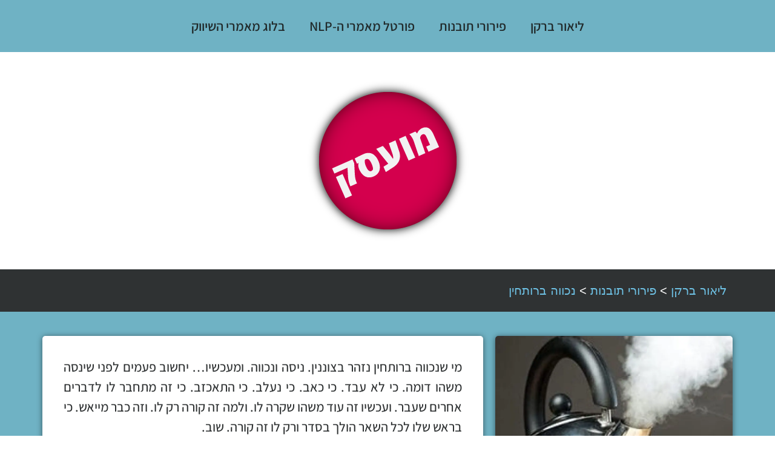

--- FILE ---
content_type: text/html; charset=UTF-8
request_url: https://www.liorbarkan.com/%D7%A0%D7%9B%D7%95%D7%95%D7%94-%D7%91%D7%A8%D7%95%D7%AA%D7%97%D7%99%D7%9F/
body_size: 24174
content:
<!doctype html><html dir="rtl" lang="he-IL"><head><script data-no-optimize="1">var litespeed_docref=sessionStorage.getItem("litespeed_docref");litespeed_docref&&(Object.defineProperty(document,"referrer",{get:function(){return litespeed_docref}}),sessionStorage.removeItem("litespeed_docref"));</script> <meta charset="UTF-8"><meta name="viewport" content="width=device-width, initial-scale=1"><link rel="profile" href="https://gmpg.org/xfn/11"><meta name='robots' content='index, follow, max-image-preview:large, max-snippet:-1, max-video-preview:-1' /><title>נכווה ברותחין - ליאור ברקן</title><link rel="canonical" href="https://www.liorbarkan.com/נכווה-ברותחין/" /><meta property="og:locale" content="he_IL" /><meta property="og:type" content="article" /><meta property="og:title" content="נכווה ברותחין - ליאור ברקן" /><meta property="og:description" content="מי שנכווה ברותחין נזהר בצוננין. ניסה ונכווה. ומעכשיו… יחשוב פעמים לפני שינסה משהו דומה. כי לא עבד. כי כאב. כי נעלב. כי התאכזב. כי זה מתחבר לו לדברים אחרים שעבר. ועכשיו זה עוד משהו שקרה לו. ולמה זה קורה רק לו. וזה כבר מייאש. כי בראש שלו לכל השאר הולך בסדר ורק לו זה קורה. [&hellip;]" /><meta property="og:url" content="https://www.liorbarkan.com/נכווה-ברותחין/" /><meta property="og:site_name" content="ליאור ברקן" /><meta property="article:published_time" content="2015-12-04T20:03:43+00:00" /><meta property="article:modified_time" content="2023-10-01T19:04:45+00:00" /><meta property="og:image" content="https://www.liorbarkan.com/wp-content/uploads/2023/10/boilingwater.webp" /><meta property="og:image:width" content="890" /><meta property="og:image:height" content="500" /><meta property="og:image:type" content="image/webp" /><meta name="author" content="ליאור ברקן" /><meta name="twitter:card" content="summary_large_image" /><meta name="twitter:label1" content="נכתב על יד" /><meta name="twitter:data1" content="ליאור ברקן" /> <script type="application/ld+json" class="yoast-schema-graph">{"@context":"https://schema.org","@graph":[{"@type":"Article","@id":"https://www.liorbarkan.com/%d7%a0%d7%9b%d7%95%d7%95%d7%94-%d7%91%d7%a8%d7%95%d7%aa%d7%97%d7%99%d7%9f/#article","isPartOf":{"@id":"https://www.liorbarkan.com/%d7%a0%d7%9b%d7%95%d7%95%d7%94-%d7%91%d7%a8%d7%95%d7%aa%d7%97%d7%99%d7%9f/"},"author":{"name":"ליאור ברקן","@id":"https://www.liorbarkan.com/#/schema/person/ed09499eacb30edb64f2bb10b93ba450"},"headline":"נכווה ברותחין","datePublished":"2015-12-04T20:03:43+00:00","dateModified":"2023-10-01T19:04:45+00:00","mainEntityOfPage":{"@id":"https://www.liorbarkan.com/%d7%a0%d7%9b%d7%95%d7%95%d7%94-%d7%91%d7%a8%d7%95%d7%aa%d7%97%d7%99%d7%9f/"},"wordCount":0,"commentCount":0,"publisher":{"@id":"https://www.liorbarkan.com/#/schema/person/ed09499eacb30edb64f2bb10b93ba450"},"image":{"@id":"https://www.liorbarkan.com/%d7%a0%d7%9b%d7%95%d7%95%d7%94-%d7%91%d7%a8%d7%95%d7%aa%d7%97%d7%99%d7%9f/#primaryimage"},"thumbnailUrl":"https://www.liorbarkan.com/wp-content/uploads/2023/10/boilingwater.webp","inLanguage":"he-IL","potentialAction":[{"@type":"CommentAction","name":"Comment","target":["https://www.liorbarkan.com/%d7%a0%d7%9b%d7%95%d7%95%d7%94-%d7%91%d7%a8%d7%95%d7%aa%d7%97%d7%99%d7%9f/#respond"]}]},{"@type":"WebPage","@id":"https://www.liorbarkan.com/%d7%a0%d7%9b%d7%95%d7%95%d7%94-%d7%91%d7%a8%d7%95%d7%aa%d7%97%d7%99%d7%9f/","url":"https://www.liorbarkan.com/%d7%a0%d7%9b%d7%95%d7%95%d7%94-%d7%91%d7%a8%d7%95%d7%aa%d7%97%d7%99%d7%9f/","name":"נכווה ברותחין - ליאור ברקן","isPartOf":{"@id":"https://www.liorbarkan.com/#website"},"primaryImageOfPage":{"@id":"https://www.liorbarkan.com/%d7%a0%d7%9b%d7%95%d7%95%d7%94-%d7%91%d7%a8%d7%95%d7%aa%d7%97%d7%99%d7%9f/#primaryimage"},"image":{"@id":"https://www.liorbarkan.com/%d7%a0%d7%9b%d7%95%d7%95%d7%94-%d7%91%d7%a8%d7%95%d7%aa%d7%97%d7%99%d7%9f/#primaryimage"},"thumbnailUrl":"https://www.liorbarkan.com/wp-content/uploads/2023/10/boilingwater.webp","datePublished":"2015-12-04T20:03:43+00:00","dateModified":"2023-10-01T19:04:45+00:00","breadcrumb":{"@id":"https://www.liorbarkan.com/%d7%a0%d7%9b%d7%95%d7%95%d7%94-%d7%91%d7%a8%d7%95%d7%aa%d7%97%d7%99%d7%9f/#breadcrumb"},"inLanguage":"he-IL","potentialAction":[{"@type":"ReadAction","target":["https://www.liorbarkan.com/%d7%a0%d7%9b%d7%95%d7%95%d7%94-%d7%91%d7%a8%d7%95%d7%aa%d7%97%d7%99%d7%9f/"]}]},{"@type":"ImageObject","inLanguage":"he-IL","@id":"https://www.liorbarkan.com/%d7%a0%d7%9b%d7%95%d7%95%d7%94-%d7%91%d7%a8%d7%95%d7%aa%d7%97%d7%99%d7%9f/#primaryimage","url":"https://www.liorbarkan.com/wp-content/uploads/2023/10/boilingwater.webp","contentUrl":"https://www.liorbarkan.com/wp-content/uploads/2023/10/boilingwater.webp","width":890,"height":500},{"@type":"BreadcrumbList","@id":"https://www.liorbarkan.com/%d7%a0%d7%9b%d7%95%d7%95%d7%94-%d7%91%d7%a8%d7%95%d7%aa%d7%97%d7%99%d7%9f/#breadcrumb","itemListElement":[{"@type":"ListItem","position":1,"name":"דף הבית","item":"https://www.liorbarkan.com/"},{"@type":"ListItem","position":2,"name":"פירורי תובנות","item":"https://www.liorbarkan.com/blog/"},{"@type":"ListItem","position":3,"name":"נכווה ברותחין"}]},{"@type":"WebSite","@id":"https://www.liorbarkan.com/#website","url":"https://www.liorbarkan.com/","name":"ליאור ברקן","description":"אתר הבית של ליאור ברקן","publisher":{"@id":"https://www.liorbarkan.com/#/schema/person/ed09499eacb30edb64f2bb10b93ba450"},"alternateName":"פירורי התובנות של ליאור ברקן","potentialAction":[{"@type":"SearchAction","target":{"@type":"EntryPoint","urlTemplate":"https://www.liorbarkan.com/?s={search_term_string}"},"query-input":{"@type":"PropertyValueSpecification","valueRequired":true,"valueName":"search_term_string"}}],"inLanguage":"he-IL"},{"@type":["Person","Organization"],"@id":"https://www.liorbarkan.com/#/schema/person/ed09499eacb30edb64f2bb10b93ba450","name":"ליאור ברקן","image":{"@type":"ImageObject","inLanguage":"he-IL","@id":"https://www.liorbarkan.com/#/schema/person/image/","url":"https://www.liorbarkan.com/wp-content/uploads/2024/03/liorbarkan.png","contentUrl":"https://www.liorbarkan.com/wp-content/uploads/2024/03/liorbarkan.png","width":743,"height":914,"caption":"ליאור ברקן"},"logo":{"@id":"https://www.liorbarkan.com/#/schema/person/image/"},"sameAs":["https://www.liorbarkan.com"],"url":"https://www.liorbarkan.com/author/admin/"}]}</script> <link rel="alternate" type="application/rss+xml" title="ליאור ברקן &laquo; פיד‏" href="https://www.liorbarkan.com/feed/" /><link rel="alternate" type="application/rss+xml" title="ליאור ברקן &laquo; פיד תגובות‏" href="https://www.liorbarkan.com/comments/feed/" /><link rel="alternate" type="application/rss+xml" title="ליאור ברקן &laquo; פיד תגובות של נכווה ברותחין" href="https://www.liorbarkan.com/%d7%a0%d7%9b%d7%95%d7%95%d7%94-%d7%91%d7%a8%d7%95%d7%aa%d7%97%d7%99%d7%9f/feed/" /><link rel="alternate" title="oEmbed (JSON)" type="application/json+oembed" href="https://www.liorbarkan.com/wp-json/oembed/1.0/embed?url=https%3A%2F%2Fwww.liorbarkan.com%2F%25d7%25a0%25d7%259b%25d7%2595%25d7%2595%25d7%2594-%25d7%2591%25d7%25a8%25d7%2595%25d7%25aa%25d7%2597%25d7%2599%25d7%259f%2F" /><link rel="alternate" title="oEmbed (XML)" type="text/xml+oembed" href="https://www.liorbarkan.com/wp-json/oembed/1.0/embed?url=https%3A%2F%2Fwww.liorbarkan.com%2F%25d7%25a0%25d7%259b%25d7%2595%25d7%2595%25d7%2594-%25d7%2591%25d7%25a8%25d7%2595%25d7%25aa%25d7%2597%25d7%2599%25d7%259f%2F&#038;format=xml" /><style id='wp-img-auto-sizes-contain-inline-css'>img:is([sizes=auto i],[sizes^="auto," i]){contain-intrinsic-size:3000px 1500px}
/*# sourceURL=wp-img-auto-sizes-contain-inline-css */</style><style id="litespeed-ccss">ol,ul{box-sizing:border-box}:root{--wp--preset--font-size--normal:16px;--wp--preset--font-size--huge:42px}.screen-reader-text{border:0;clip-path:inset(50%);height:1px;margin:-1px;overflow:hidden;padding:0;position:absolute;width:1px;word-wrap:normal!important}html :where(img[class*=wp-image-]){height:auto;max-width:100%}:root{--wp--preset--aspect-ratio--square:1;--wp--preset--aspect-ratio--4-3:4/3;--wp--preset--aspect-ratio--3-4:3/4;--wp--preset--aspect-ratio--3-2:3/2;--wp--preset--aspect-ratio--2-3:2/3;--wp--preset--aspect-ratio--16-9:16/9;--wp--preset--aspect-ratio--9-16:9/16;--wp--preset--color--black:#000000;--wp--preset--color--cyan-bluish-gray:#abb8c3;--wp--preset--color--white:#ffffff;--wp--preset--color--pale-pink:#f78da7;--wp--preset--color--vivid-red:#cf2e2e;--wp--preset--color--luminous-vivid-orange:#ff6900;--wp--preset--color--luminous-vivid-amber:#fcb900;--wp--preset--color--light-green-cyan:#7bdcb5;--wp--preset--color--vivid-green-cyan:#00d084;--wp--preset--color--pale-cyan-blue:#8ed1fc;--wp--preset--color--vivid-cyan-blue:#0693e3;--wp--preset--color--vivid-purple:#9b51e0;--wp--preset--gradient--vivid-cyan-blue-to-vivid-purple:linear-gradient(135deg,rgba(6,147,227,1) 0%,rgb(155,81,224) 100%);--wp--preset--gradient--light-green-cyan-to-vivid-green-cyan:linear-gradient(135deg,rgb(122,220,180) 0%,rgb(0,208,130) 100%);--wp--preset--gradient--luminous-vivid-amber-to-luminous-vivid-orange:linear-gradient(135deg,rgba(252,185,0,1) 0%,rgba(255,105,0,1) 100%);--wp--preset--gradient--luminous-vivid-orange-to-vivid-red:linear-gradient(135deg,rgba(255,105,0,1) 0%,rgb(207,46,46) 100%);--wp--preset--gradient--very-light-gray-to-cyan-bluish-gray:linear-gradient(135deg,rgb(238,238,238) 0%,rgb(169,184,195) 100%);--wp--preset--gradient--cool-to-warm-spectrum:linear-gradient(135deg,rgb(74,234,220) 0%,rgb(151,120,209) 20%,rgb(207,42,186) 40%,rgb(238,44,130) 60%,rgb(251,105,98) 80%,rgb(254,248,76) 100%);--wp--preset--gradient--blush-light-purple:linear-gradient(135deg,rgb(255,206,236) 0%,rgb(152,150,240) 100%);--wp--preset--gradient--blush-bordeaux:linear-gradient(135deg,rgb(254,205,165) 0%,rgb(254,45,45) 50%,rgb(107,0,62) 100%);--wp--preset--gradient--luminous-dusk:linear-gradient(135deg,rgb(255,203,112) 0%,rgb(199,81,192) 50%,rgb(65,88,208) 100%);--wp--preset--gradient--pale-ocean:linear-gradient(135deg,rgb(255,245,203) 0%,rgb(182,227,212) 50%,rgb(51,167,181) 100%);--wp--preset--gradient--electric-grass:linear-gradient(135deg,rgb(202,248,128) 0%,rgb(113,206,126) 100%);--wp--preset--gradient--midnight:linear-gradient(135deg,rgb(2,3,129) 0%,rgb(40,116,252) 100%);--wp--preset--font-size--small:13px;--wp--preset--font-size--medium:20px;--wp--preset--font-size--large:36px;--wp--preset--font-size--x-large:42px;--wp--preset--spacing--20:0.44rem;--wp--preset--spacing--30:0.67rem;--wp--preset--spacing--40:1rem;--wp--preset--spacing--50:1.5rem;--wp--preset--spacing--60:2.25rem;--wp--preset--spacing--70:3.38rem;--wp--preset--spacing--80:5.06rem;--wp--preset--shadow--natural:6px 6px 9px rgba(0, 0, 0, 0.2);--wp--preset--shadow--deep:12px 12px 50px rgba(0, 0, 0, 0.4);--wp--preset--shadow--sharp:6px 6px 0px rgba(0, 0, 0, 0.2);--wp--preset--shadow--outlined:6px 6px 0px -3px rgba(255, 255, 255, 1), 6px 6px rgba(0, 0, 0, 1);--wp--preset--shadow--crisp:6px 6px 0px rgba(0, 0, 0, 1)}:root{--wp--style--global--content-size:800px;--wp--style--global--wide-size:1200px}:where(body){margin:0}:root{--wp--style--block-gap:24px}body{padding-top:0;padding-right:0;padding-bottom:0;padding-left:0}a:where(:not(.wp-element-button)){text-decoration:underline}html{line-height:1.15;-webkit-text-size-adjust:100%}*,:after,:before{box-sizing:border-box}body{margin:0;font-family:-apple-system,BlinkMacSystemFont,Segoe UI,Roboto,Helvetica Neue,Arial,Noto Sans,sans-serif,Apple Color Emoji,Segoe UI Emoji,Segoe UI Symbol,Noto Color Emoji;font-size:1rem;font-weight:400;line-height:1.5;color:#333;background-color:#fff;-webkit-font-smoothing:antialiased;-moz-osx-font-smoothing:grayscale}h1{margin-block-start:.5rem;margin-block-end:1rem;font-family:inherit;font-weight:500;line-height:1.2;color:inherit}h1{font-size:2.5rem}p{margin-block-start:0;margin-block-end:.9rem}a{background-color:#fff0;text-decoration:none;color:#c36}strong{font-weight:bolder}img{border-style:none;height:auto;max-width:100%}label{display:inline-block;line-height:1;vertical-align:middle}input,textarea{font-family:inherit;font-size:1rem;line-height:1.5;margin:0}textarea{width:100%;border:1px solid #666;border-radius:3px;padding:.5rem 1rem}input{overflow:visible}textarea{overflow:auto;resize:vertical}::-webkit-file-upload-button{-webkit-appearance:button;font:inherit}li,ol,ul{margin-block-start:0;margin-block-end:0;border:0;outline:0;font-size:100%;vertical-align:baseline;background:#fff0}.comments-area a{text-decoration:underline}.screen-reader-text{clip:rect(1px,1px,1px,1px);height:1px;overflow:hidden;position:absolute!important;width:1px;word-wrap:normal!important}.elementor-screen-only,.screen-reader-text{height:1px;margin:-1px;overflow:hidden;padding:0;position:absolute;top:-10000em;width:1px;clip:rect(0,0,0,0);border:0}.elementor *,.elementor :after,.elementor :before{box-sizing:border-box}.elementor a{box-shadow:none;text-decoration:none}.elementor img{border:none;border-radius:0;box-shadow:none;height:auto;max-width:100%}.elementor-element{--flex-direction:initial;--flex-wrap:initial;--justify-content:initial;--align-items:initial;--align-content:initial;--gap:initial;--flex-basis:initial;--flex-grow:initial;--flex-shrink:initial;--order:initial;--align-self:initial;align-self:var(--align-self);flex-basis:var(--flex-basis);flex-grow:var(--flex-grow);flex-shrink:var(--flex-shrink);order:var(--order)}.elementor-element:where(.e-con-full,.elementor-widget){align-content:var(--align-content);align-items:var(--align-items);flex-direction:var(--flex-direction);flex-wrap:var(--flex-wrap);gap:var(--row-gap) var(--column-gap);justify-content:var(--justify-content)}.elementor-align-right{text-align:right}.elementor-align-right .elementor-button{width:auto}:root{--page-title-display:block}.elementor-page-title{display:var(--page-title-display)}.elementor-widget{position:relative}.elementor-widget:not(:last-child){margin-bottom:var(--kit-widget-spacing,20px)}@media (prefers-reduced-motion:no-preference){html{scroll-behavior:smooth}}.e-con{--border-radius:0;--border-top-width:0px;--border-right-width:0px;--border-bottom-width:0px;--border-left-width:0px;--border-style:initial;--border-color:initial;--container-widget-width:100%;--container-widget-height:initial;--container-widget-flex-grow:0;--container-widget-align-self:initial;--content-width:min(100%,var(--container-max-width,1140px));--width:100%;--min-height:initial;--height:auto;--text-align:initial;--margin-top:0px;--margin-right:0px;--margin-bottom:0px;--margin-left:0px;--padding-top:var(--container-default-padding-top,10px);--padding-right:var(--container-default-padding-right,10px);--padding-bottom:var(--container-default-padding-bottom,10px);--padding-left:var(--container-default-padding-left,10px);--position:relative;--z-index:revert;--overflow:visible;--gap:var(--widgets-spacing,20px);--row-gap:var(--widgets-spacing-row,20px);--column-gap:var(--widgets-spacing-column,20px);--overlay-mix-blend-mode:initial;--overlay-opacity:1;--e-con-grid-template-columns:repeat(3,1fr);--e-con-grid-template-rows:repeat(2,1fr);border-radius:var(--border-radius);height:var(--height);min-height:var(--min-height);min-width:0;overflow:var(--overflow);position:var(--position);width:var(--width);z-index:var(--z-index);--flex-wrap-mobile:wrap;margin-block-end:var(--margin-block-end);margin-block-start:var(--margin-block-start);margin-inline-end:var(--margin-inline-end);margin-inline-start:var(--margin-inline-start);padding-inline-end:var(--padding-inline-end);padding-inline-start:var(--padding-inline-start)}.e-con{--margin-block-start:var(--margin-top);--margin-block-end:var(--margin-bottom);--margin-inline-start:var(--margin-left);--margin-inline-end:var(--margin-right);--padding-inline-start:var(--padding-left);--padding-inline-end:var(--padding-right);--padding-block-start:var(--padding-top);--padding-block-end:var(--padding-bottom);--border-block-start-width:var(--border-top-width);--border-block-end-width:var(--border-bottom-width);--border-inline-start-width:var(--border-left-width);--border-inline-end-width:var(--border-right-width)}body.rtl .e-con{--padding-inline-start:var(--padding-right);--padding-inline-end:var(--padding-left);--margin-inline-start:var(--margin-right);--margin-inline-end:var(--margin-left);--border-inline-start-width:var(--border-right-width);--border-inline-end-width:var(--border-left-width)}.e-con.e-flex{--flex-direction:column;--flex-basis:auto;--flex-grow:0;--flex-shrink:1;flex:var(--flex-grow) var(--flex-shrink) var(--flex-basis)}.e-con-full,.e-con>.e-con-inner{padding-block-end:var(--padding-block-end);padding-block-start:var(--padding-block-start);text-align:var(--text-align)}.e-con-full.e-flex,.e-con.e-flex>.e-con-inner{flex-direction:var(--flex-direction)}.e-con,.e-con>.e-con-inner{display:var(--display)}.e-con-boxed.e-flex{align-content:normal;align-items:normal;flex-direction:column;flex-wrap:nowrap;justify-content:normal}.e-con-boxed{gap:initial;text-align:initial}.e-con.e-flex>.e-con-inner{align-content:var(--align-content);align-items:var(--align-items);align-self:auto;flex-basis:auto;flex-grow:1;flex-shrink:1;flex-wrap:var(--flex-wrap);justify-content:var(--justify-content)}.e-con>.e-con-inner{gap:var(--row-gap) var(--column-gap);height:100%;margin:0 auto;max-width:var(--content-width);padding-inline-end:0;padding-inline-start:0;width:100%}:is(.elementor-section-wrap,[data-elementor-id])>.e-con{--margin-left:auto;--margin-right:auto;max-width:min(100%,var(--width))}.e-con .elementor-widget.elementor-widget{margin-block-end:0}.e-con:before{border-block-end-width:var(--border-block-end-width);border-block-start-width:var(--border-block-start-width);border-color:var(--border-color);border-inline-end-width:var(--border-inline-end-width);border-inline-start-width:var(--border-inline-start-width);border-radius:var(--border-radius);border-style:var(--border-style);content:var(--background-overlay);display:block;height:max(100% + var(--border-top-width) + var(--border-bottom-width),100%);left:calc(0px - var(--border-left-width));mix-blend-mode:var(--overlay-mix-blend-mode);opacity:var(--overlay-opacity);position:absolute;top:calc(0px - var(--border-top-width));width:max(100% + var(--border-left-width) + var(--border-right-width),100%)}.e-con .elementor-widget{min-width:0}.e-con>.elementor-widget>.elementor-widget-container{height:100%}.elementor.elementor .e-con>.elementor-widget{max-width:100%}.e-con .elementor-widget:not(:last-child){--kit-widget-spacing:0px}@media (max-width:767px){.e-con.e-flex{--width:100%;--flex-wrap:var(--flex-wrap-mobile)}}.elementor-heading-title{line-height:1;margin:0;padding:0}.elementor-button{background-color:#69727d;border-radius:3px;color:#fff;display:inline-block;font-size:15px;line-height:1;padding:12px 24px;fill:#fff;text-align:center}.elementor-button:visited{color:#fff}.elementor-button-content-wrapper{display:flex;flex-direction:row;gap:5px;justify-content:center}.elementor-button-text{display:inline-block}.elementor-button.elementor-size-xl{border-radius:6px;font-size:20px;padding:25px 50px}.elementor-button span{text-decoration:inherit}@media (max-width:767px){.elementor .elementor-hidden-mobile{display:none}}@media (min-width:768px) and (max-width:1024px){.elementor .elementor-hidden-tablet{display:none}}@media (min-width:1025px) and (max-width:99999px){.elementor .elementor-hidden-desktop{display:none}}.elementor-kit-5{--e-global-color-primary:#6EC1E4;--e-global-color-secondary:#54595F;--e-global-color-text:#7A7A7A;--e-global-color-accent:#61CE70;--e-global-color-da72f24:#A997D1;--e-global-color-38ae681:#97A6CE;--e-global-color-77359aa:#A2A381;--e-global-color-79abbdf:#2F3233;--e-global-color-fc2ec97:#E8D9C9;--e-global-color-0aff62f:#212A2B;--e-global-color-02572fe:#6FB2C4;--e-global-typography-primary-font-family:"Assistant";--e-global-typography-primary-font-weight:800;--e-global-typography-secondary-font-family:"Assistant";--e-global-typography-secondary-font-weight:500;--e-global-typography-text-font-family:"Assistant";--e-global-typography-text-font-size:22px;--e-global-typography-text-font-weight:600;--e-global-typography-accent-font-family:"Assistant";--e-global-typography-accent-font-size:18px;--e-global-typography-accent-font-weight:bold;color:#FFF;font-size:20px}.elementor-kit-5 .elementor-button{background-color:var(--e-global-color-77359aa);font-size:18px;font-weight:700;color:var(--e-global-color-79abbdf);border-style:solid;border-width:3px 3px 3px 3px;border-color:var(--e-global-color-79abbdf)}.elementor-kit-5 a{color:var(--e-global-color-primary)}.elementor-kit-5 h1{color:#2F3233;font-size:28px}.elementor-kit-5 label{color:#FFF}.elementor-kit-5 input:not([type="button"]):not([type="submit"]),.elementor-kit-5 textarea{background-color:#D5D5D5}.e-con{--container-max-width:1140px}.elementor-widget:not(:last-child){--kit-widget-spacing:20px}.elementor-element{--widgets-spacing:20px 20px;--widgets-spacing-row:20px;--widgets-spacing-column:20px}@media (max-width:1024px){.e-con{--container-max-width:1024px}}@media (max-width:767px){.e-con{--container-max-width:767px}}.elementor-item:after,.elementor-item:before{display:block;position:absolute}.elementor-item:not(:hover):not(:focus):not(.elementor-item-active):not(.highlighted):after,.elementor-item:not(:hover):not(:focus):not(.elementor-item-active):not(.highlighted):before{opacity:0}.elementor-nav-menu--main .elementor-nav-menu a{padding:13px 20px}.elementor-nav-menu--layout-horizontal{display:flex}.elementor-nav-menu--layout-horizontal .elementor-nav-menu{display:flex;flex-wrap:wrap}.elementor-nav-menu--layout-horizontal .elementor-nav-menu a{flex-grow:1;white-space:nowrap}.elementor-nav-menu--layout-horizontal .elementor-nav-menu>li{display:flex}.elementor-nav-menu--layout-horizontal .elementor-nav-menu>li:not(:first-child)>a{margin-inline-start:var(--e-nav-menu-horizontal-menu-item-margin)}.elementor-nav-menu--layout-horizontal .elementor-nav-menu>li:not(:last-child)>a{margin-inline-end:var(--e-nav-menu-horizontal-menu-item-margin)}.elementor-nav-menu--layout-horizontal .elementor-nav-menu>li:not(:last-child):after{align-self:center;border-color:var(--e-nav-menu-divider-color,#000);border-left-style:var(--e-nav-menu-divider-style,solid);border-left-width:var(--e-nav-menu-divider-width,2px);content:var(--e-nav-menu-divider-content,none);height:var(--e-nav-menu-divider-height,35%)}.elementor-nav-menu__align-center .elementor-nav-menu{justify-content:center;margin-inline-end:auto;margin-inline-start:auto}.elementor-nav-menu{position:relative;z-index:2}.elementor-nav-menu:after{clear:both;content:" ";display:block;font:0/0 serif;height:0;overflow:hidden;visibility:hidden}.elementor-nav-menu,.elementor-nav-menu li{display:block;line-height:normal;list-style:none;margin:0;padding:0}.elementor-nav-menu a,.elementor-nav-menu li{position:relative}.elementor-nav-menu li{border-width:0}.elementor-nav-menu a{align-items:center;display:flex}.elementor-nav-menu a{line-height:20px;padding:10px 20px}.elementor-menu-toggle{align-items:center;background-color:rgb(0 0 0/.05);border:0 solid;border-radius:3px;color:#33373d;display:flex;font-size:var(--nav-menu-icon-size,22px);justify-content:center;padding:.25em}.elementor-menu-toggle:not(.elementor-active) .elementor-menu-toggle__icon--close{display:none}.elementor-nav-menu--dropdown{background-color:#fff;font-size:13px}.elementor-nav-menu--dropdown.elementor-nav-menu__container{margin-top:10px;overflow-x:hidden;overflow-y:auto;transform-origin:top}.elementor-nav-menu--dropdown a{color:#33373d}.elementor-nav-menu--toggle{--menu-height:100vh}.elementor-nav-menu--toggle .elementor-menu-toggle:not(.elementor-active)+.elementor-nav-menu__container{max-height:0;overflow:hidden;transform:scaleY(0)}.elementor-nav-menu--stretch .elementor-nav-menu__container.elementor-nav-menu--dropdown{position:absolute;z-index:9997}@media (max-width:1024px){.elementor-nav-menu--dropdown-tablet .elementor-nav-menu--main{display:none}}@media (min-width:1025px){.elementor-nav-menu--dropdown-tablet .elementor-menu-toggle,.elementor-nav-menu--dropdown-tablet .elementor-nav-menu--dropdown{display:none}.elementor-nav-menu--dropdown-tablet nav.elementor-nav-menu--dropdown.elementor-nav-menu__container{overflow-y:hidden}}.elementor-widget-image{text-align:center}.elementor-widget-image a{display:inline-block}.elementor-widget-image img{display:inline-block;vertical-align:middle}:root{--swiper-theme-color:#007aff}:root{--swiper-navigation-size:44px}.elementor-element{--swiper-theme-color:#000;--swiper-navigation-size:44px;--swiper-pagination-bullet-size:6px;--swiper-pagination-bullet-horizontal-gap:6px}.elementor-post-navigation{display:flex;overflow:hidden}.elementor-post-navigation .post-navigation__arrow-wrapper{color:#d5d8dc}.elementor-post-navigation .post-navigation__arrow-wrapper.post-navigation__arrow-prev{font-size:30px;padding-inline-end:15px}.elementor-post-navigation .post-navigation__arrow-wrapper.post-navigation__arrow-next{font-size:30px;padding-inline-start:15px}.elementor-post-navigation .post-navigation__arrow-wrapper i{transform:translateY(-5%)}.elementor-post-navigation .elementor-post-navigation__link__next,.elementor-post-navigation .elementor-post-navigation__link__prev{overflow:hidden}.elementor-post-navigation .elementor-post-navigation__link a{align-items:center;display:flex;max-width:100%}.elementor-post-navigation .post-navigation__next--label,.elementor-post-navigation .post-navigation__prev--label{font-size:.8em;text-transform:uppercase}.elementor-post-navigation .post-navigation__next--title,.elementor-post-navigation .post-navigation__prev--title{font-size:.7em}.elementor-post-navigation .post-navigation__next--label,.elementor-post-navigation .post-navigation__next--title,.elementor-post-navigation .post-navigation__prev--label,.elementor-post-navigation .post-navigation__prev--title{overflow:hidden;text-overflow:ellipsis}.elementor-post-navigation span.elementor-post-navigation__link__next{text-align:end}.elementor-post-navigation span.elementor-post-navigation__link__next,.elementor-post-navigation span.elementor-post-navigation__link__prev{display:flex;flex-direction:column}.elementor-post-navigation .elementor-post-navigation__link{overflow:hidden;text-overflow:ellipsis;white-space:nowrap;width:calc(50% - 1px/2)}.elementor-post-navigation .elementor-post-navigation__next{text-align:end}.elementor-post-navigation .elementor-post-navigation__next a{justify-content:flex-end}[class*=" eicon-"]{display:inline-block;font-family:eicons;font-size:inherit;font-weight:400;font-style:normal;font-variant:normal;line-height:1;text-rendering:auto;-webkit-font-smoothing:antialiased;-moz-osx-font-smoothing:grayscale}.eicon-menu-bar:before{content:""}.eicon-close:before{content:""}.elementor-9 .elementor-element.elementor-element-93dfa65{--display:flex;--min-height:0vw;--flex-direction:row;--container-widget-width:calc( ( 1 - var( --container-widget-flex-grow ) ) * 100% );--container-widget-height:100%;--container-widget-flex-grow:1;--container-widget-align-self:stretch;--flex-wrap-mobile:wrap;--align-items:stretch;--gap:10px 10px;--row-gap:10px;--column-gap:10px}.elementor-9 .elementor-element.elementor-element-93dfa65:not(.elementor-motion-effects-element-type-background){background-color:#6FB2C4}.elementor-9 .elementor-element.elementor-element-fdb882a{--display:flex}.elementor-widget-nav-menu .elementor-nav-menu .elementor-item{font-family:var(--e-global-typography-primary-font-family),Sans-serif;font-weight:var(--e-global-typography-primary-font-weight)}.elementor-widget-nav-menu .elementor-nav-menu--main .elementor-item{color:var(--e-global-color-text);fill:var(--e-global-color-text)}.elementor-widget-nav-menu .elementor-nav-menu--main:not(.e--pointer-framed) .elementor-item:before,.elementor-widget-nav-menu .elementor-nav-menu--main:not(.e--pointer-framed) .elementor-item:after{background-color:var(--e-global-color-accent)}.elementor-widget-nav-menu{--e-nav-menu-divider-color:var( --e-global-color-text )}.elementor-widget-nav-menu .elementor-nav-menu--dropdown .elementor-item{font-family:var(--e-global-typography-accent-font-family),Sans-serif;font-size:var(--e-global-typography-accent-font-size);font-weight:var(--e-global-typography-accent-font-weight)}.elementor-9 .elementor-element.elementor-element-bbc7c9a .elementor-menu-toggle{margin-left:auto}.elementor-9 .elementor-element.elementor-element-bbc7c9a .elementor-nav-menu .elementor-item{font-family:"Assistant",Sans-serif;font-size:22px;font-weight:600}.elementor-9 .elementor-element.elementor-element-bbc7c9a .elementor-nav-menu--main .elementor-item{color:#212A2B;fill:#212A2B}.elementor-9 .elementor-element.elementor-element-bbc7c9a .elementor-nav-menu--dropdown{background-color:#6FB2C4}.elementor-9 .elementor-element.elementor-element-bbc7c9a .elementor-nav-menu__container.elementor-nav-menu--dropdown{box-shadow:1px 1px 10px 1px rgb(0 0 0/.5)}.elementor-9 .elementor-element.elementor-element-bbc7c9a .elementor-nav-menu--dropdown li:not(:last-child){border-style:none}.elementor-9 .elementor-element.elementor-element-bbc7c9a div.elementor-menu-toggle{color:var(--e-global-color-79abbdf)}.elementor-9 .elementor-element.elementor-element-b97629d{--display:flex;--min-height:0vw;--flex-direction:row;--container-widget-width:calc( ( 1 - var( --container-widget-flex-grow ) ) * 100% );--container-widget-height:100%;--container-widget-flex-grow:1;--container-widget-align-self:stretch;--flex-wrap-mobile:wrap;--align-items:stretch;--gap:10px 10px;--row-gap:10px;--column-gap:10px}.elementor-9 .elementor-element.elementor-element-cfef6a9{--display:flex}.elementor-9 .elementor-element.elementor-element-f49d7d7{background-color:#6FB2C4F0;box-shadow:-1px -1px 5px 0 rgb(0 0 0/.5)}.elementor-9 .elementor-element.elementor-element-f49d7d7 img{border-style:solid}.elementor-location-header:before{content:"";display:table;clear:both}@media (max-width:1024px){.elementor-9 .elementor-element.elementor-element-93dfa65{--margin-top:0px;--margin-bottom:0px;--margin-left:0px;--margin-right:0px;--padding-top:0px;--padding-bottom:0px;--padding-left:0px;--padding-right:0px}.elementor-9 .elementor-element.elementor-element-fdb882a{--flex-direction:row;--container-widget-width:initial;--container-widget-height:100%;--container-widget-flex-grow:1;--container-widget-align-self:stretch;--flex-wrap-mobile:wrap;--margin-top:0px;--margin-bottom:0px;--margin-left:0px;--margin-right:0px}.elementor-widget-nav-menu .elementor-nav-menu--dropdown .elementor-item{font-size:var(--e-global-typography-accent-font-size)}.elementor-9 .elementor-element.elementor-element-bbc7c9a .elementor-nav-menu--dropdown{border-radius:5px 5px 5px 5px}.elementor-9 .elementor-element.elementor-element-bbc7c9a .elementor-nav-menu--dropdown li:first-child a{border-top-left-radius:5px;border-top-right-radius:5px}.elementor-9 .elementor-element.elementor-element-bbc7c9a .elementor-nav-menu--dropdown li:last-child a{border-bottom-right-radius:5px;border-bottom-left-radius:5px}.elementor-9 .elementor-element.elementor-element-bbc7c9a{--nav-menu-icon-size:31px}.elementor-9 .elementor-element.elementor-element-bbc7c9a .elementor-menu-toggle{border-radius:5px}.elementor-9 .elementor-element.elementor-element-b97629d{--margin-top:0px;--margin-bottom:0px;--margin-left:0px;--margin-right:0px;--padding-top:0px;--padding-bottom:0px;--padding-left:0px;--padding-right:0px}.elementor-9 .elementor-element.elementor-element-cfef6a9{--flex-direction:row;--container-widget-width:initial;--container-widget-height:100%;--container-widget-flex-grow:1;--container-widget-align-self:stretch;--flex-wrap-mobile:wrap;--margin-top:0px;--margin-bottom:0px;--margin-left:0px;--margin-right:0px}.elementor-9 .elementor-element.elementor-element-f49d7d7{width:auto;max-width:auto;margin:10px 10px calc(var(--kit-widget-spacing, 0px) + 0px)0;padding:10px 0 10px 0;border-radius:5px 5px 5px 5px;text-align:center}.elementor-9 .elementor-element.elementor-element-f49d7d7 img{width:60%;border-width:0 0 0 0}.elementor-9{margin:0 0 0 0;padding:0 0 0 0}}@media (max-width:767px){.elementor-9 .elementor-element.elementor-element-93dfa65{--content-width:100vw;--flex-direction:column;--container-widget-width:100%;--container-widget-height:initial;--container-widget-flex-grow:0;--container-widget-align-self:initial;--flex-wrap-mobile:wrap;--margin-top:0px;--margin-bottom:0px;--margin-left:0px;--margin-right:0px;--padding-top:0px;--padding-bottom:0px;--padding-left:0px;--padding-right:0px}.elementor-9 .elementor-element.elementor-element-fdb882a{--width:90vw;--min-height:70px;--flex-direction:row;--container-widget-width:initial;--container-widget-height:100%;--container-widget-flex-grow:1;--container-widget-align-self:stretch;--flex-wrap-mobile:wrap;--margin-top:10px;--margin-bottom:10px;--margin-left:0px;--margin-right:10px;--padding-top:0px;--padding-bottom:0px;--padding-left:0px;--padding-right:0px}.elementor-widget-nav-menu .elementor-nav-menu--dropdown .elementor-item{font-size:var(--e-global-typography-accent-font-size)}.elementor-9 .elementor-element.elementor-element-bbc7c9a .elementor-nav-menu--dropdown{border-radius:10px 10px 10px 10px}.elementor-9 .elementor-element.elementor-element-bbc7c9a .elementor-nav-menu--dropdown li:first-child a{border-top-left-radius:10px;border-top-right-radius:10px}.elementor-9 .elementor-element.elementor-element-bbc7c9a .elementor-nav-menu--dropdown li:last-child a{border-bottom-right-radius:10px;border-bottom-left-radius:10px}.elementor-9 .elementor-element.elementor-element-bbc7c9a .elementor-nav-menu--dropdown a{padding-left:20px;padding-right:20px;padding-top:15px;padding-bottom:15px}.elementor-9 .elementor-element.elementor-element-bbc7c9a .elementor-nav-menu__container.elementor-nav-menu--dropdown{margin-top:17px!important}.elementor-9 .elementor-element.elementor-element-bbc7c9a .elementor-menu-toggle{border-radius:8px}.elementor-9 .elementor-element.elementor-element-b97629d{--content-width:100vw;--flex-direction:column;--container-widget-width:calc( ( 1 - var( --container-widget-flex-grow ) ) * 100% );--container-widget-height:initial;--container-widget-flex-grow:0;--container-widget-align-self:initial;--flex-wrap-mobile:wrap;--align-items:flex-start;--gap:0px 0px;--row-gap:0px;--column-gap:0px;--margin-top:0px;--margin-bottom:0px;--margin-left:0px;--margin-right:0px;--padding-top:0px;--padding-bottom:0px;--padding-left:0px;--padding-right:0px;--z-index:10}.elementor-9 .elementor-element.elementor-element-cfef6a9{--width:22vw;--min-height:70px;--flex-direction:row;--container-widget-width:initial;--container-widget-height:100%;--container-widget-flex-grow:1;--container-widget-align-self:stretch;--flex-wrap-mobile:wrap;--border-radius:5px 5px 5px 5px;--margin-top:10px;--margin-bottom:10px;--margin-left:0px;--margin-right:10px;--padding-top:0px;--padding-bottom:0px;--padding-left:0px;--padding-right:0px}.elementor-9 .elementor-element.elementor-element-f49d7d7{width:var(--container-widget-width,80px);max-width:80px;margin:0 0 calc(var(--kit-widget-spacing, 0px) + 0px)0;padding:5px 0 5px 0;--container-widget-width:80px;--container-widget-flex-grow:0;z-index:10;border-radius:5px 5px 5px 5px;text-align:center}.elementor-9 .elementor-element.elementor-element-f49d7d7 img{width:60%;border-width:0 0 0 0;border-radius:5px 5px 5px 5px}}.elementor-location-header:before{content:"";display:table;clear:both}.elementor-81 .elementor-element.elementor-element-78c393e{--display:flex;--flex-direction:row;--container-widget-width:calc( ( 1 - var( --container-widget-flex-grow ) ) * 100% );--container-widget-height:100%;--container-widget-flex-grow:1;--container-widget-align-self:stretch;--flex-wrap-mobile:wrap;--align-items:stretch;--gap:10px 10px;--row-gap:10px;--column-gap:10px}.elementor-81 .elementor-element.elementor-element-78c393e:not(.elementor-motion-effects-element-type-background){background-color:#6FB2C4}.elementor-81 .elementor-element.elementor-element-dfe4cdf{--display:flex;--flex-direction:row;--container-widget-width:calc( ( 1 - var( --container-widget-flex-grow ) ) * 100% );--container-widget-height:100%;--container-widget-flex-grow:1;--container-widget-align-self:stretch;--flex-wrap-mobile:wrap;--align-items:stretch;--gap:10px 10px;--row-gap:10px;--column-gap:10px}.elementor-81 .elementor-element.elementor-element-dfe4cdf:not(.elementor-motion-effects-element-type-background){background-color:var(--e-global-color-79abbdf)}.elementor-81 .elementor-element.elementor-element-69281e3{--display:flex}.elementor-81 .elementor-element.elementor-element-6e90a8f{--display:flex;--flex-direction:row;--container-widget-width:calc( ( 1 - var( --container-widget-flex-grow ) ) * 100% );--container-widget-height:100%;--container-widget-flex-grow:1;--container-widget-align-self:stretch;--flex-wrap-mobile:wrap;--align-items:stretch;--gap:10px 10px;--row-gap:10px;--column-gap:10px;--padding-top:40px;--padding-bottom:40px;--padding-left:0px;--padding-right:0px}.elementor-81 .elementor-element.elementor-element-6e90a8f:not(.elementor-motion-effects-element-type-background){background-color:#6FB2C4}.elementor-81 .elementor-element.elementor-element-6291882{--display:flex;--margin-top:0px;--margin-bottom:0px;--margin-left:0px;--margin-right:0px;--padding-top:0px;--padding-bottom:0px;--padding-left:20px;--padding-right:0px}.elementor-81 .elementor-element.elementor-element-3d53c46{text-align:right}.elementor-81 .elementor-element.elementor-element-3d53c46 img{border-radius:5px 5px 5px 5px;box-shadow:0 1px 10px 0 rgb(0 0 0/.5)}.elementor-widget-theme-post-title .elementor-heading-title{font-family:var(--e-global-typography-primary-font-family),Sans-serif;font-weight:var(--e-global-typography-primary-font-weight);color:var(--e-global-color-primary)}.elementor-81 .elementor-element.elementor-element-8ed837a .elementor-heading-title{font-family:"Assistant",Sans-serif;font-size:40px;font-weight:800;text-shadow:1px 1px 10px #000;color:#FFF}.elementor-widget-post-navigation span.post-navigation__prev--label{color:var(--e-global-color-text)}.elementor-widget-post-navigation span.post-navigation__next--label{color:var(--e-global-color-text)}.elementor-widget-post-navigation span.post-navigation__prev--label,.elementor-widget-post-navigation span.post-navigation__next--label{font-family:var(--e-global-typography-secondary-font-family),Sans-serif;font-weight:var(--e-global-typography-secondary-font-weight)}.elementor-widget-post-navigation span.post-navigation__prev--title,.elementor-widget-post-navigation span.post-navigation__next--title{color:var(--e-global-color-secondary);font-family:var(--e-global-typography-secondary-font-family),Sans-serif;font-weight:var(--e-global-typography-secondary-font-weight)}.elementor-81 .elementor-element.elementor-element-b3f224d span.post-navigation__prev--label{color:#212A2B}.elementor-81 .elementor-element.elementor-element-b3f224d span.post-navigation__next--label{color:#212A2B}.elementor-81 .elementor-element.elementor-element-b3f224d span.post-navigation__prev--label,.elementor-81 .elementor-element.elementor-element-b3f224d span.post-navigation__next--label{font-family:"Assistant",Sans-serif;font-size:33px;font-weight:700}.elementor-81 .elementor-element.elementor-element-b3f224d span.post-navigation__prev--title,.elementor-81 .elementor-element.elementor-element-b3f224d span.post-navigation__next--title{color:#212A2B;font-family:"Assistant",Sans-serif;font-size:17px;font-weight:500}.elementor-81 .elementor-element.elementor-element-b3f224d .post-navigation__arrow-wrapper{color:#F8F8F6}body.rtl .elementor-81 .elementor-element.elementor-element-b3f224d .post-navigation__arrow-prev{padding-left:14px}body.rtl .elementor-81 .elementor-element.elementor-element-b3f224d .post-navigation__arrow-next{padding-right:14px}.elementor-81 .elementor-element.elementor-element-42cf314{--display:flex;--border-radius:5px 5px 5px 5px;box-shadow:0 1px 10px 0 rgb(0 0 0/.5)}.elementor-81 .elementor-element.elementor-element-42cf314:not(.elementor-motion-effects-element-type-background){background-color:#FFF}.elementor-widget-theme-post-content{color:var(--e-global-color-text);font-family:var(--e-global-typography-text-font-family),Sans-serif;font-size:var(--e-global-typography-text-font-size);font-weight:var(--e-global-typography-text-font-weight)}.elementor-81 .elementor-element.elementor-element-8d0316f{margin:25px 25px calc(var(--kit-widget-spacing, 0px) + 25px) 25px;text-align:justify;color:var(--e-global-color-79abbdf);font-family:"Assistant",Sans-serif;font-size:22px;font-weight:500}@media (min-width:768px){.elementor-81 .elementor-element.elementor-element-6291882{--width:36.139%}.elementor-81 .elementor-element.elementor-element-42cf314{--width:63.861%}}@media (max-width:1024px){.elementor-81 .elementor-element.elementor-element-78c393e{--min-height:120px;--margin-top:-113px;--margin-bottom:0px;--margin-left:0px;--margin-right:0px}.elementor-widget-theme-post-content{font-size:var(--e-global-typography-text-font-size)}}@media (max-width:767px){.elementor-81 .elementor-element.elementor-element-78c393e{--min-height:120px}.elementor-81 .elementor-element.elementor-element-6291882{--justify-content:center;--padding-top:0px;--padding-bottom:0px;--padding-left:10px;--padding-right:10px}.elementor-81 .elementor-element.elementor-element-3d53c46{text-align:center}.elementor-81 .elementor-element.elementor-element-8ed837a{text-align:center}.elementor-81 .elementor-element.elementor-element-b3f224d{margin:0 0 calc(var(--kit-widget-spacing, 0px) + 30px)0}.elementor-widget-theme-post-content{font-size:var(--e-global-typography-text-font-size)}}.fa{-moz-osx-font-smoothing:grayscale;-webkit-font-smoothing:antialiased;display:inline-block;font-style:normal;font-variant:normal;text-rendering:auto;line-height:1}.fa-angle-left:before{content:""}.fa-angle-right:before{content:""}.fa{font-family:"Font Awesome 5 Free";font-weight:900}.e-con.e-parent:nth-of-type(n+4):not(.e-lazyloaded):not(.e-no-lazyload) *{background-image:none!important}@media screen and (max-height:1024px){.e-con.e-parent:nth-of-type(n+3):not(.e-lazyloaded):not(.e-no-lazyload),.e-con.e-parent:nth-of-type(n+3):not(.e-lazyloaded):not(.e-no-lazyload) *{background-image:none!important}}@media screen and (max-height:640px){.e-con.e-parent:nth-of-type(n+2):not(.e-lazyloaded):not(.e-no-lazyload),.e-con.e-parent:nth-of-type(n+2):not(.e-lazyloaded):not(.e-no-lazyload) *{background-image:none!important}}.elementor-2463 .elementor-element.elementor-element-9b81f5a{--display:flex;--flex-direction:row;--container-widget-width:calc( ( 1 - var( --container-widget-flex-grow ) ) * 100% );--container-widget-height:100%;--container-widget-flex-grow:1;--container-widget-align-self:stretch;--flex-wrap-mobile:wrap;--justify-content:flex-start;--align-items:stretch;--gap:10px 10px;--row-gap:10px;--column-gap:10px;--margin-top:100px;--margin-bottom:100px;--margin-left:0px;--margin-right:0px}.elementor-2463 .elementor-element.elementor-element-f9118da{--display:flex;--justify-content:space-evenly;--align-items:flex-start;--container-widget-width:calc( ( 1 - var( --container-widget-flex-grow ) ) * 100% );--gap:30px 30px;--row-gap:30px;--column-gap:30px}.elementor-widget-button .elementor-button{background-color:var(--e-global-color-accent);font-family:var(--e-global-typography-accent-font-family),Sans-serif;font-size:var(--e-global-typography-accent-font-size);font-weight:var(--e-global-typography-accent-font-weight)}.elementor-2463 .elementor-element.elementor-element-3180cca .elementor-button{background-color:var(--e-global-color-79abbdf);font-family:"Assistant",Sans-serif;font-size:35px;font-weight:800;fill:#FFF;color:#FFF;border-style:none;padding:0 0 0 0}.elementor-2463 .elementor-element.elementor-element-3180cca{padding:0 10px 0 10px}.elementor-2463 .elementor-element.elementor-element-cc0c960 .elementor-button{background-color:var(--e-global-color-79abbdf);font-family:"Assistant",Sans-serif;font-size:35px;font-weight:800;fill:#FFF;color:#FFF;border-style:none;padding:0 0 0 0}.elementor-2463 .elementor-element.elementor-element-cc0c960{padding:0 10px 0 10px}.elementor-2463 .elementor-element.elementor-element-bea0168 .elementor-button{background-color:var(--e-global-color-79abbdf);font-family:"Assistant",Sans-serif;font-size:35px;font-weight:800;fill:#FFF;color:#FFF;border-style:none;padding:0 0 0 0}.elementor-2463 .elementor-element.elementor-element-bea0168{padding:0 10px 0 10px}.elementor-2463 .elementor-element.elementor-element-032584c .elementor-button{background-color:var(--e-global-color-79abbdf);font-family:"Assistant",Sans-serif;font-size:35px;font-weight:800;fill:#FFF;color:#FFF;border-style:none;padding:0 0 0 0}.elementor-2463 .elementor-element.elementor-element-032584c{padding:0 10px 0 10px}@media (max-width:1024px){.elementor-widget-button .elementor-button{font-size:var(--e-global-typography-accent-font-size)}}@media (max-width:767px){.elementor-2463 .elementor-element.elementor-element-9b81f5a{--content-width:100vw}.elementor-2463 .elementor-element.elementor-element-f9118da{--flex-direction:row;--container-widget-width:initial;--container-widget-height:100%;--container-widget-flex-grow:1;--container-widget-align-self:stretch;--flex-wrap-mobile:wrap;--justify-content:flex-start;--margin-top:0px;--margin-bottom:0px;--margin-left:0px;--margin-right:0px;--padding-top:0px;--padding-bottom:0px;--padding-left:0px;--padding-right:0px}.elementor-widget-button .elementor-button{font-size:var(--e-global-typography-accent-font-size)}.elementor-2463 .elementor-element.elementor-element-3180cca .elementor-button{font-size:33px}.elementor-2463 .elementor-element.elementor-element-cc0c960 .elementor-button{font-size:33px}.elementor-2463 .elementor-element.elementor-element-bea0168 .elementor-button{font-size:33px}.elementor-2463 .elementor-element.elementor-element-032584c .elementor-button{font-size:33px}}[data-elementor-type=popup]:not(.elementor-edit-area){display:none}</style><link rel="preload" data-asynced="1" data-optimized="2" as="style" onload="this.onload=null;this.rel='stylesheet'" href="https://www.liorbarkan.com/wp-content/litespeed/ucss/79d5a649cafede7f271502b6c4e2b362.css?ver=14f0f" /><script data-optimized="1" type="litespeed/javascript" data-src="https://www.liorbarkan.com/wp-content/plugins/litespeed-cache/assets/js/css_async.min.js"></script> <style id='global-styles-inline-css'>:root{--wp--preset--aspect-ratio--square: 1;--wp--preset--aspect-ratio--4-3: 4/3;--wp--preset--aspect-ratio--3-4: 3/4;--wp--preset--aspect-ratio--3-2: 3/2;--wp--preset--aspect-ratio--2-3: 2/3;--wp--preset--aspect-ratio--16-9: 16/9;--wp--preset--aspect-ratio--9-16: 9/16;--wp--preset--color--black: #000000;--wp--preset--color--cyan-bluish-gray: #abb8c3;--wp--preset--color--white: #ffffff;--wp--preset--color--pale-pink: #f78da7;--wp--preset--color--vivid-red: #cf2e2e;--wp--preset--color--luminous-vivid-orange: #ff6900;--wp--preset--color--luminous-vivid-amber: #fcb900;--wp--preset--color--light-green-cyan: #7bdcb5;--wp--preset--color--vivid-green-cyan: #00d084;--wp--preset--color--pale-cyan-blue: #8ed1fc;--wp--preset--color--vivid-cyan-blue: #0693e3;--wp--preset--color--vivid-purple: #9b51e0;--wp--preset--gradient--vivid-cyan-blue-to-vivid-purple: linear-gradient(135deg,rgb(6,147,227) 0%,rgb(155,81,224) 100%);--wp--preset--gradient--light-green-cyan-to-vivid-green-cyan: linear-gradient(135deg,rgb(122,220,180) 0%,rgb(0,208,130) 100%);--wp--preset--gradient--luminous-vivid-amber-to-luminous-vivid-orange: linear-gradient(135deg,rgb(252,185,0) 0%,rgb(255,105,0) 100%);--wp--preset--gradient--luminous-vivid-orange-to-vivid-red: linear-gradient(135deg,rgb(255,105,0) 0%,rgb(207,46,46) 100%);--wp--preset--gradient--very-light-gray-to-cyan-bluish-gray: linear-gradient(135deg,rgb(238,238,238) 0%,rgb(169,184,195) 100%);--wp--preset--gradient--cool-to-warm-spectrum: linear-gradient(135deg,rgb(74,234,220) 0%,rgb(151,120,209) 20%,rgb(207,42,186) 40%,rgb(238,44,130) 60%,rgb(251,105,98) 80%,rgb(254,248,76) 100%);--wp--preset--gradient--blush-light-purple: linear-gradient(135deg,rgb(255,206,236) 0%,rgb(152,150,240) 100%);--wp--preset--gradient--blush-bordeaux: linear-gradient(135deg,rgb(254,205,165) 0%,rgb(254,45,45) 50%,rgb(107,0,62) 100%);--wp--preset--gradient--luminous-dusk: linear-gradient(135deg,rgb(255,203,112) 0%,rgb(199,81,192) 50%,rgb(65,88,208) 100%);--wp--preset--gradient--pale-ocean: linear-gradient(135deg,rgb(255,245,203) 0%,rgb(182,227,212) 50%,rgb(51,167,181) 100%);--wp--preset--gradient--electric-grass: linear-gradient(135deg,rgb(202,248,128) 0%,rgb(113,206,126) 100%);--wp--preset--gradient--midnight: linear-gradient(135deg,rgb(2,3,129) 0%,rgb(40,116,252) 100%);--wp--preset--font-size--small: 13px;--wp--preset--font-size--medium: 20px;--wp--preset--font-size--large: 36px;--wp--preset--font-size--x-large: 42px;--wp--preset--spacing--20: 0.44rem;--wp--preset--spacing--30: 0.67rem;--wp--preset--spacing--40: 1rem;--wp--preset--spacing--50: 1.5rem;--wp--preset--spacing--60: 2.25rem;--wp--preset--spacing--70: 3.38rem;--wp--preset--spacing--80: 5.06rem;--wp--preset--shadow--natural: 6px 6px 9px rgba(0, 0, 0, 0.2);--wp--preset--shadow--deep: 12px 12px 50px rgba(0, 0, 0, 0.4);--wp--preset--shadow--sharp: 6px 6px 0px rgba(0, 0, 0, 0.2);--wp--preset--shadow--outlined: 6px 6px 0px -3px rgb(255, 255, 255), 6px 6px rgb(0, 0, 0);--wp--preset--shadow--crisp: 6px 6px 0px rgb(0, 0, 0);}:root { --wp--style--global--content-size: 800px;--wp--style--global--wide-size: 1200px; }:where(body) { margin: 0; }.wp-site-blocks > .alignleft { float: left; margin-right: 2em; }.wp-site-blocks > .alignright { float: right; margin-left: 2em; }.wp-site-blocks > .aligncenter { justify-content: center; margin-left: auto; margin-right: auto; }:where(.wp-site-blocks) > * { margin-block-start: 24px; margin-block-end: 0; }:where(.wp-site-blocks) > :first-child { margin-block-start: 0; }:where(.wp-site-blocks) > :last-child { margin-block-end: 0; }:root { --wp--style--block-gap: 24px; }:root :where(.is-layout-flow) > :first-child{margin-block-start: 0;}:root :where(.is-layout-flow) > :last-child{margin-block-end: 0;}:root :where(.is-layout-flow) > *{margin-block-start: 24px;margin-block-end: 0;}:root :where(.is-layout-constrained) > :first-child{margin-block-start: 0;}:root :where(.is-layout-constrained) > :last-child{margin-block-end: 0;}:root :where(.is-layout-constrained) > *{margin-block-start: 24px;margin-block-end: 0;}:root :where(.is-layout-flex){gap: 24px;}:root :where(.is-layout-grid){gap: 24px;}.is-layout-flow > .alignleft{float: left;margin-inline-start: 0;margin-inline-end: 2em;}.is-layout-flow > .alignright{float: right;margin-inline-start: 2em;margin-inline-end: 0;}.is-layout-flow > .aligncenter{margin-left: auto !important;margin-right: auto !important;}.is-layout-constrained > .alignleft{float: left;margin-inline-start: 0;margin-inline-end: 2em;}.is-layout-constrained > .alignright{float: right;margin-inline-start: 2em;margin-inline-end: 0;}.is-layout-constrained > .aligncenter{margin-left: auto !important;margin-right: auto !important;}.is-layout-constrained > :where(:not(.alignleft):not(.alignright):not(.alignfull)){max-width: var(--wp--style--global--content-size);margin-left: auto !important;margin-right: auto !important;}.is-layout-constrained > .alignwide{max-width: var(--wp--style--global--wide-size);}body .is-layout-flex{display: flex;}.is-layout-flex{flex-wrap: wrap;align-items: center;}.is-layout-flex > :is(*, div){margin: 0;}body .is-layout-grid{display: grid;}.is-layout-grid > :is(*, div){margin: 0;}body{padding-top: 0px;padding-right: 0px;padding-bottom: 0px;padding-left: 0px;}a:where(:not(.wp-element-button)){text-decoration: underline;}:root :where(.wp-element-button, .wp-block-button__link){background-color: #32373c;border-width: 0;color: #fff;font-family: inherit;font-size: inherit;font-style: inherit;font-weight: inherit;letter-spacing: inherit;line-height: inherit;padding-top: calc(0.667em + 2px);padding-right: calc(1.333em + 2px);padding-bottom: calc(0.667em + 2px);padding-left: calc(1.333em + 2px);text-decoration: none;text-transform: inherit;}.has-black-color{color: var(--wp--preset--color--black) !important;}.has-cyan-bluish-gray-color{color: var(--wp--preset--color--cyan-bluish-gray) !important;}.has-white-color{color: var(--wp--preset--color--white) !important;}.has-pale-pink-color{color: var(--wp--preset--color--pale-pink) !important;}.has-vivid-red-color{color: var(--wp--preset--color--vivid-red) !important;}.has-luminous-vivid-orange-color{color: var(--wp--preset--color--luminous-vivid-orange) !important;}.has-luminous-vivid-amber-color{color: var(--wp--preset--color--luminous-vivid-amber) !important;}.has-light-green-cyan-color{color: var(--wp--preset--color--light-green-cyan) !important;}.has-vivid-green-cyan-color{color: var(--wp--preset--color--vivid-green-cyan) !important;}.has-pale-cyan-blue-color{color: var(--wp--preset--color--pale-cyan-blue) !important;}.has-vivid-cyan-blue-color{color: var(--wp--preset--color--vivid-cyan-blue) !important;}.has-vivid-purple-color{color: var(--wp--preset--color--vivid-purple) !important;}.has-black-background-color{background-color: var(--wp--preset--color--black) !important;}.has-cyan-bluish-gray-background-color{background-color: var(--wp--preset--color--cyan-bluish-gray) !important;}.has-white-background-color{background-color: var(--wp--preset--color--white) !important;}.has-pale-pink-background-color{background-color: var(--wp--preset--color--pale-pink) !important;}.has-vivid-red-background-color{background-color: var(--wp--preset--color--vivid-red) !important;}.has-luminous-vivid-orange-background-color{background-color: var(--wp--preset--color--luminous-vivid-orange) !important;}.has-luminous-vivid-amber-background-color{background-color: var(--wp--preset--color--luminous-vivid-amber) !important;}.has-light-green-cyan-background-color{background-color: var(--wp--preset--color--light-green-cyan) !important;}.has-vivid-green-cyan-background-color{background-color: var(--wp--preset--color--vivid-green-cyan) !important;}.has-pale-cyan-blue-background-color{background-color: var(--wp--preset--color--pale-cyan-blue) !important;}.has-vivid-cyan-blue-background-color{background-color: var(--wp--preset--color--vivid-cyan-blue) !important;}.has-vivid-purple-background-color{background-color: var(--wp--preset--color--vivid-purple) !important;}.has-black-border-color{border-color: var(--wp--preset--color--black) !important;}.has-cyan-bluish-gray-border-color{border-color: var(--wp--preset--color--cyan-bluish-gray) !important;}.has-white-border-color{border-color: var(--wp--preset--color--white) !important;}.has-pale-pink-border-color{border-color: var(--wp--preset--color--pale-pink) !important;}.has-vivid-red-border-color{border-color: var(--wp--preset--color--vivid-red) !important;}.has-luminous-vivid-orange-border-color{border-color: var(--wp--preset--color--luminous-vivid-orange) !important;}.has-luminous-vivid-amber-border-color{border-color: var(--wp--preset--color--luminous-vivid-amber) !important;}.has-light-green-cyan-border-color{border-color: var(--wp--preset--color--light-green-cyan) !important;}.has-vivid-green-cyan-border-color{border-color: var(--wp--preset--color--vivid-green-cyan) !important;}.has-pale-cyan-blue-border-color{border-color: var(--wp--preset--color--pale-cyan-blue) !important;}.has-vivid-cyan-blue-border-color{border-color: var(--wp--preset--color--vivid-cyan-blue) !important;}.has-vivid-purple-border-color{border-color: var(--wp--preset--color--vivid-purple) !important;}.has-vivid-cyan-blue-to-vivid-purple-gradient-background{background: var(--wp--preset--gradient--vivid-cyan-blue-to-vivid-purple) !important;}.has-light-green-cyan-to-vivid-green-cyan-gradient-background{background: var(--wp--preset--gradient--light-green-cyan-to-vivid-green-cyan) !important;}.has-luminous-vivid-amber-to-luminous-vivid-orange-gradient-background{background: var(--wp--preset--gradient--luminous-vivid-amber-to-luminous-vivid-orange) !important;}.has-luminous-vivid-orange-to-vivid-red-gradient-background{background: var(--wp--preset--gradient--luminous-vivid-orange-to-vivid-red) !important;}.has-very-light-gray-to-cyan-bluish-gray-gradient-background{background: var(--wp--preset--gradient--very-light-gray-to-cyan-bluish-gray) !important;}.has-cool-to-warm-spectrum-gradient-background{background: var(--wp--preset--gradient--cool-to-warm-spectrum) !important;}.has-blush-light-purple-gradient-background{background: var(--wp--preset--gradient--blush-light-purple) !important;}.has-blush-bordeaux-gradient-background{background: var(--wp--preset--gradient--blush-bordeaux) !important;}.has-luminous-dusk-gradient-background{background: var(--wp--preset--gradient--luminous-dusk) !important;}.has-pale-ocean-gradient-background{background: var(--wp--preset--gradient--pale-ocean) !important;}.has-electric-grass-gradient-background{background: var(--wp--preset--gradient--electric-grass) !important;}.has-midnight-gradient-background{background: var(--wp--preset--gradient--midnight) !important;}.has-small-font-size{font-size: var(--wp--preset--font-size--small) !important;}.has-medium-font-size{font-size: var(--wp--preset--font-size--medium) !important;}.has-large-font-size{font-size: var(--wp--preset--font-size--large) !important;}.has-x-large-font-size{font-size: var(--wp--preset--font-size--x-large) !important;}
:root :where(.wp-block-pullquote){font-size: 1.5em;line-height: 1.6;}
/*# sourceURL=global-styles-inline-css */</style> <script type="litespeed/javascript" data-src="https://www.liorbarkan.com/wp-includes/js/jquery/jquery.min.js" id="jquery-core-js"></script> <script id="ecs_ajax_load-js-extra" type="litespeed/javascript">var ecs_ajax_params={"ajaxurl":"https://www.liorbarkan.com/wp-admin/admin-ajax.php","posts":"{\"page\":0,\"name\":\"%d7%a0%d7%9b%d7%95%d7%95%d7%94-%d7%91%d7%a8%d7%95%d7%aa%d7%97%d7%99%d7%9f\",\"error\":\"\",\"m\":\"\",\"p\":0,\"post_parent\":\"\",\"subpost\":\"\",\"subpost_id\":\"\",\"attachment\":\"\",\"attachment_id\":0,\"pagename\":\"\",\"page_id\":0,\"second\":\"\",\"minute\":\"\",\"hour\":\"\",\"day\":0,\"monthnum\":0,\"year\":0,\"w\":0,\"category_name\":\"\",\"tag\":\"\",\"cat\":\"\",\"tag_id\":\"\",\"author\":\"\",\"author_name\":\"\",\"feed\":\"\",\"tb\":\"\",\"paged\":0,\"meta_key\":\"\",\"meta_value\":\"\",\"preview\":\"\",\"s\":\"\",\"sentence\":\"\",\"title\":\"\",\"fields\":\"all\",\"menu_order\":\"\",\"embed\":\"\",\"category__in\":[],\"category__not_in\":[],\"category__and\":[],\"post__in\":[],\"post__not_in\":[],\"post_name__in\":[],\"tag__in\":[],\"tag__not_in\":[],\"tag__and\":[],\"tag_slug__in\":[],\"tag_slug__and\":[],\"post_parent__in\":[],\"post_parent__not_in\":[],\"author__in\":[],\"author__not_in\":[],\"search_columns\":[],\"ignore_sticky_posts\":false,\"suppress_filters\":false,\"cache_results\":true,\"update_post_term_cache\":true,\"update_menu_item_cache\":false,\"lazy_load_term_meta\":true,\"update_post_meta_cache\":true,\"post_type\":\"\",\"posts_per_page\":10,\"nopaging\":false,\"comments_per_page\":\"50\",\"no_found_rows\":false,\"order\":\"DESC\"}"}</script> <link rel="https://api.w.org/" href="https://www.liorbarkan.com/wp-json/" /><link rel="alternate" title="JSON" type="application/json" href="https://www.liorbarkan.com/wp-json/wp/v2/posts/1526" /><link rel="EditURI" type="application/rsd+xml" title="RSD" href="https://www.liorbarkan.com/xmlrpc.php?rsd" /><meta name="generator" content="WordPress 6.9" /><link rel='shortlink' href='https://www.liorbarkan.com/?p=1526' /> <script type="litespeed/javascript">(function(c,l,a,r,i,t,y){c[a]=c[a]||function(){(c[a].q=c[a].q||[]).push(arguments)};t=l.createElement(r);t.async=1;t.src="https://www.clarity.ms/tag/"+i+"?ref=wordpress";y=l.getElementsByTagName(r)[0];y.parentNode.insertBefore(t,y)})(window,document,"clarity","script","rw6l6lxyi1")</script> <meta name="generator" content="Elementor 3.34.4; features: additional_custom_breakpoints; settings: css_print_method-external, google_font-enabled, font_display-auto">
 <script type="litespeed/javascript" data-src="https://www.googletagmanager.com/gtag/js?id=G-RT52TPCCGD"></script> <script type="litespeed/javascript">window.dataLayer=window.dataLayer||[];function gtag(){dataLayer.push(arguments)}
gtag('js',new Date());gtag('config','G-RT52TPCCGD')</script> <style>.e-con.e-parent:nth-of-type(n+4):not(.e-lazyloaded):not(.e-no-lazyload),
				.e-con.e-parent:nth-of-type(n+4):not(.e-lazyloaded):not(.e-no-lazyload) * {
					background-image: none !important;
				}
				@media screen and (max-height: 1024px) {
					.e-con.e-parent:nth-of-type(n+3):not(.e-lazyloaded):not(.e-no-lazyload),
					.e-con.e-parent:nth-of-type(n+3):not(.e-lazyloaded):not(.e-no-lazyload) * {
						background-image: none !important;
					}
				}
				@media screen and (max-height: 640px) {
					.e-con.e-parent:nth-of-type(n+2):not(.e-lazyloaded):not(.e-no-lazyload),
					.e-con.e-parent:nth-of-type(n+2):not(.e-lazyloaded):not(.e-no-lazyload) * {
						background-image: none !important;
					}
				}</style></head><body class="rtl wp-singular post-template-default single single-post postid-1526 single-format-standard wp-embed-responsive wp-theme-hello-elementor hello-elementor-default elementor-default elementor-kit-5 elementor-page-81"><a class="skip-link screen-reader-text" href="#content">דלג לתוכן</a><header data-elementor-type="header" data-elementor-id="9" class="elementor elementor-9 elementor-location-header" data-elementor-post-type="elementor_library"><div class="elementor-element elementor-element-93dfa65 elementor-hidden-tablet elementor-hidden-mobile e-flex e-con-boxed e-con e-parent" data-id="93dfa65" data-element_type="container" data-settings="{&quot;background_background&quot;:&quot;classic&quot;,&quot;sticky&quot;:&quot;top&quot;,&quot;sticky_on&quot;:[&quot;desktop&quot;,&quot;tablet&quot;,&quot;mobile&quot;],&quot;sticky_offset&quot;:0,&quot;sticky_effects_offset&quot;:0,&quot;sticky_anchor_link_offset&quot;:0}"><div class="e-con-inner"><div class="elementor-element elementor-element-fdb882a e-con-full e-flex e-con e-child" data-id="fdb882a" data-element_type="container"><div class="elementor-element elementor-element-bbc7c9a elementor-nav-menu__align-center elementor-nav-menu--stretch elementor-hidden-tablet elementor-hidden-mobile elementor-nav-menu--dropdown-tablet elementor-nav-menu__text-align-aside elementor-nav-menu--toggle elementor-nav-menu--burger elementor-widget elementor-widget-nav-menu" data-id="bbc7c9a" data-element_type="widget" data-settings="{&quot;full_width&quot;:&quot;stretch&quot;,&quot;layout&quot;:&quot;horizontal&quot;,&quot;submenu_icon&quot;:{&quot;value&quot;:&quot;&lt;i class=\&quot;fas fa-caret-down\&quot; aria-hidden=\&quot;true\&quot;&gt;&lt;\/i&gt;&quot;,&quot;library&quot;:&quot;fa-solid&quot;},&quot;toggle&quot;:&quot;burger&quot;}" data-widget_type="nav-menu.default"><nav aria-label="תפריט" class="elementor-nav-menu--main elementor-nav-menu__container elementor-nav-menu--layout-horizontal e--pointer-none"><ul id="menu-1-bbc7c9a" class="elementor-nav-menu"><li class="menu-item menu-item-type-post_type menu-item-object-page menu-item-home menu-item-2347"><a href="https://www.liorbarkan.com/" class="elementor-item">ליאור ברקן</a></li><li class="menu-item menu-item-type-post_type menu-item-object-page current_page_parent menu-item-2348"><a href="https://www.liorbarkan.com/blog/" class="elementor-item">פירורי תובנות</a></li><li class="menu-item menu-item-type-custom menu-item-object-custom menu-item-2349"><a target="_blank" href="https://www.operationlp.com/" class="elementor-item">פורטל מאמרי ה-NLP</a></li><li class="menu-item menu-item-type-custom menu-item-object-custom menu-item-2350"><a target="_blank" href="https://www.antimarketing.co.il/blog/" class="elementor-item">בלוג מאמרי השיווק</a></li></ul></nav><div class="elementor-menu-toggle" role="button" tabindex="0" aria-label="כפתור פתיחת תפריט" aria-expanded="false">
<i aria-hidden="true" role="presentation" class="elementor-menu-toggle__icon--open eicon-menu-bar"></i><i aria-hidden="true" role="presentation" class="elementor-menu-toggle__icon--close eicon-close"></i></div><nav class="elementor-nav-menu--dropdown elementor-nav-menu__container" aria-hidden="true"><ul id="menu-2-bbc7c9a" class="elementor-nav-menu"><li class="menu-item menu-item-type-post_type menu-item-object-page menu-item-home menu-item-2347"><a href="https://www.liorbarkan.com/" class="elementor-item" tabindex="-1">ליאור ברקן</a></li><li class="menu-item menu-item-type-post_type menu-item-object-page current_page_parent menu-item-2348"><a href="https://www.liorbarkan.com/blog/" class="elementor-item" tabindex="-1">פירורי תובנות</a></li><li class="menu-item menu-item-type-custom menu-item-object-custom menu-item-2349"><a target="_blank" href="https://www.operationlp.com/" class="elementor-item" tabindex="-1">פורטל מאמרי ה-NLP</a></li><li class="menu-item menu-item-type-custom menu-item-object-custom menu-item-2350"><a target="_blank" href="https://www.antimarketing.co.il/blog/" class="elementor-item" tabindex="-1">בלוג מאמרי השיווק</a></li></ul></nav></div></div></div></div><div class="elementor-element elementor-element-b97629d elementor-hidden-desktop e-flex e-con-boxed e-con e-parent" data-id="b97629d" data-element_type="container" data-settings="{&quot;sticky&quot;:&quot;top&quot;,&quot;sticky_on&quot;:[&quot;desktop&quot;,&quot;tablet&quot;,&quot;mobile&quot;],&quot;sticky_offset&quot;:0,&quot;sticky_effects_offset&quot;:0,&quot;sticky_anchor_link_offset&quot;:0}"><div class="e-con-inner"><div class="elementor-element elementor-element-cfef6a9 e-con-full e-flex e-con e-child" data-id="cfef6a9" data-element_type="container"><div class="elementor-element elementor-element-f49d7d7 elementor-hidden-desktop elementor-widget-mobile__width-initial elementor-widget-tablet__width-auto elementor-widget elementor-widget-image" data-id="f49d7d7" data-element_type="widget" data-widget_type="image.default">
<a href="#elementor-action%3Aaction%3Dpopup%3Aopen%26settings%3DeyJpZCI6IjI0NjMiLCJ0b2dnbGUiOmZhbHNlfQ%3D%3D">
<img data-lazyloaded="1" src="[data-uri]" width="92" height="122" data-src="https://www.liorbarkan.com/wp-content/uploads/2022/01/menu.png.webp" class="attachment-full size-full wp-image-2461" alt="" />								</a></div></div></div></div><div class="elementor-element elementor-element-9be3354 e-flex e-con-boxed e-con e-parent" data-id="9be3354" data-element_type="container"><div class="e-con-inner"><div class="elementor-element elementor-element-4a15749 elementor-fixed elementor-widget elementor-widget-image" data-id="4a15749" data-element_type="widget" data-settings="{&quot;_position&quot;:&quot;fixed&quot;}" data-widget_type="image.default">
<img data-lazyloaded="1" src="[data-uri]" width="299" height="299" data-src="https://www.liorbarkan.com/wp-content/uploads/2022/01/מועסק.webp" class="attachment-large size-large wp-image-2851" alt="" data-srcset="https://www.liorbarkan.com/wp-content/uploads/2022/01/מועסק.webp 299w, https://www.liorbarkan.com/wp-content/uploads/2022/01/מועסק-150x150.webp 150w" data-sizes="(max-width: 299px) 100vw, 299px" /></div></div></div></header><div data-elementor-type="single-post" data-elementor-id="81" class="elementor elementor-81 elementor-location-single post-1526 post type-post status-publish format-standard has-post-thumbnail hentry category-1" data-elementor-post-type="elementor_library"><div class="elementor-element elementor-element-78c393e elementor-hidden-desktop e-flex e-con-boxed e-con e-parent" data-id="78c393e" data-element_type="container" data-settings="{&quot;background_background&quot;:&quot;classic&quot;}"><div class="e-con-inner"></div></div><div class="elementor-element elementor-element-dfe4cdf e-flex e-con-boxed e-con e-parent" data-id="dfe4cdf" data-element_type="container" data-settings="{&quot;background_background&quot;:&quot;classic&quot;}"><div class="e-con-inner"><div class="elementor-element elementor-element-69281e3 e-con-full e-flex e-con e-child" data-id="69281e3" data-element_type="container"><div class="elementor-element elementor-element-d789c2c elementor-widget elementor-widget-wp-widget-bcn_widget" data-id="d789c2c" data-element_type="widget" data-widget_type="wp-widget-bcn_widget.default"><div class="elementor-widget-container"><div class="breadcrumbs" vocab="https://schema.org/" typeof="BreadcrumbList"><span property="itemListElement" typeof="ListItem"><a property="item" typeof="WebPage" title="Go to ליאור ברקן." href="https://www.liorbarkan.com" class="home" ><span property="name">ליאור ברקן</span></a><meta property="position" content="1"></span> &gt; <span property="itemListElement" typeof="ListItem"><a property="item" typeof="WebPage" title="Go to פירורי תובנות." href="https://www.liorbarkan.com/blog/" class="post-root post post-post" ><span property="name">פירורי תובנות</span></a><meta property="position" content="2"></span> &gt; <span property="itemListElement" typeof="ListItem"><a property="item" typeof="WebPage" title="Go to נכווה ברותחין." href="https://www.liorbarkan.com/%d7%a0%d7%9b%d7%95%d7%95%d7%94-%d7%91%d7%a8%d7%95%d7%aa%d7%97%d7%99%d7%9f/" class="post post-post current-item" aria-current="page"><span property="name">נכווה ברותחין</span></a><meta property="position" content="3"></span></div></div></div></div></div></div><div class="elementor-element elementor-element-6e90a8f e-flex e-con-boxed e-con e-parent" data-id="6e90a8f" data-element_type="container" data-settings="{&quot;background_background&quot;:&quot;classic&quot;}"><div class="e-con-inner"><div class="elementor-element elementor-element-6291882 e-con-full e-flex e-con e-child" data-id="6291882" data-element_type="container"><div class="elementor-element elementor-element-3d53c46 elementor-widget elementor-widget-theme-post-featured-image elementor-widget-image" data-id="3d53c46" data-element_type="widget" data-widget_type="theme-post-featured-image.default">
<img data-lazyloaded="1" src="[data-uri]" width="890" height="500" data-src="https://www.liorbarkan.com/wp-content/uploads/2023/10/boilingwater.webp" class="attachment-full size-full wp-image-1527" alt="" data-srcset="https://www.liorbarkan.com/wp-content/uploads/2023/10/boilingwater.webp 890w, https://www.liorbarkan.com/wp-content/uploads/2023/10/boilingwater-300x169.webp 300w, https://www.liorbarkan.com/wp-content/uploads/2023/10/boilingwater-768x431.webp 768w" data-sizes="(max-width: 890px) 100vw, 890px" /></div><div class="elementor-element elementor-element-8ed837a elementor-widget elementor-widget-theme-post-title elementor-page-title elementor-widget-heading" data-id="8ed837a" data-element_type="widget" data-widget_type="theme-post-title.default"><h1 class="elementor-heading-title elementor-size-default">נכווה ברותחין</h1></div><div class="elementor-element elementor-element-b3f224d elementor-widget elementor-widget-post-navigation" data-id="b3f224d" data-element_type="widget" data-widget_type="post-navigation.default"><div class="elementor-post-navigation" role="navigation" aria-label="ניווט בין פוסטים"><div class="elementor-post-navigation__prev elementor-post-navigation__link">
<a href="https://www.liorbarkan.com/7-%d7%a6%d7%99%d7%98%d7%95%d7%98%d7%99%d7%9d-%d7%9e%d7%a2%d7%95%d7%a8%d7%a8%d7%99-%d7%97%d7%a9%d7%99%d7%91%d7%94-%d7%9c%d7%a1%d7%95%d7%a4%d7%a9/" rel="prev"><span class="post-navigation__arrow-wrapper post-navigation__arrow-prev"><i aria-hidden="true" class="fas fa-angle-right"></i><span class="elementor-screen-only">קודם</span></span><span class="elementor-post-navigation__link__prev"><span class="post-navigation__prev--label">הקודם</span><span class="post-navigation__prev--title">7 ציטוטים מעוררי חשיבה לסופ&quot;ש</span></span></a></div><div class="elementor-post-navigation__next elementor-post-navigation__link">
<a href="https://www.liorbarkan.com/10-%d7%a9%d7%90%d7%9c%d7%95%d7%aa-%d7%a9%d7%99%d7%a2%d7%96%d7%a8%d7%95-%d7%9c%d7%9a-%d7%9c%d7%94%d7%91%d7%99%d7%9f-%d7%90%d7%9d-%d7%94%d7%a2%d7%a1%d7%a7-%d7%a9%d7%9c%d7%9a-%d7%99%d7%a6%d7%9c%d7%99/" rel="next"><span class="elementor-post-navigation__link__next"><span class="post-navigation__next--label">הבא</span><span class="post-navigation__next--title">10 שאלות שיעזרו לך להבין אם העסק שלך יצליח או לא</span></span><span class="post-navigation__arrow-wrapper post-navigation__arrow-next"><i aria-hidden="true" class="fas fa-angle-left"></i><span class="elementor-screen-only">הבא</span></span></a></div></div></div></div><div class="elementor-element elementor-element-42cf314 e-con-full e-flex e-con e-child" data-id="42cf314" data-element_type="container" data-settings="{&quot;background_background&quot;:&quot;classic&quot;}"><div class="elementor-element elementor-element-8d0316f elementor-widget elementor-widget-theme-post-content" data-id="8d0316f" data-element_type="widget" data-widget_type="theme-post-content.default"><p>מי שנכווה ברותחין נזהר בצוננין. ניסה ונכווה. ומעכשיו… יחשוב פעמים לפני שינסה משהו דומה. כי לא עבד. כי כאב. כי נעלב. כי התאכזב. כי זה מתחבר לו לדברים אחרים שעבר. ועכשיו זה עוד משהו שקרה לו. ולמה זה קורה רק לו. וזה כבר מייאש. כי בראש שלו לכל השאר הולך בסדר ורק לו זה קורה. שוב.</p><p>בפעם הבאה שזה יקרה הוא יחשוב פעמיים. יגשש. יבדוק מרחוק. לא ירוץ כל כך מהר לבדוק אם הפעם זה יעבוד. כמו אדם שקיבל מכת חשמל סטטית זעירה. בנגיעה עדינה וחוששת יגע במתכת. מקווה שלא יקרה שוב. שהכול יסתדר הפעם. שידע שהחיים חזרו לתקנם. לזרום מבלי לחשוב פעמיים.</p><p>אם נכווה בשנית, נכבה לראשונה. מעדיף שלא לנסות. להתרחק מראש. להדוף את הסיכוי שהכישלון יחזור על עצמו. ברגע, זה הופך להיות דבר שהוא לא טוב בו. דבר שלא טוב עבורו. דבר שאולי אפילו יתחיל לשנוא מעכשיו. דבר… שבמידת מה, הופך להיות חלק מההגדרה שלו.</p><p>ככה הוא מתנהל בחייו, עם כפתורים כבויים בראש. דברים שברור לו שאין טעם לנסות. אפשרויות שלא יבחן בעתיד. העתיד, שלא יהיה אפשרי עבורו. ולמרות שהוא רוצה יותר בחיים, הוא מרים ידיים מראש. כי הצלקות מזכירות לו את קירות הכלוב הבלתי נראה.</p><p>לו רק היה נזכר איך כתינוק, נפילות היו חלק מגילוי העולם היה בוודאי יודע. היה נזכר. היה מבין מי הוא באמת. מה באמת אפשרי ומה לא. איך נחישות שוברת קירות מחשבה. והוא… נדמה לו שכבר גילה את העולם. מכיר את העובדות שקיימות. נאחז בניסיון העבר כדי לשלוט בעתיד.</p><p>הדרך היחידה לנוע קדימה היא לשחרר את העבר. לחזור למקום המפחיד. להדליק את האש. לסלוח לה. להבין איך לרתום אותה לטובתנו. ומהניסיון, ללמוד איך להשתמש בה במקום להימנע ממנה. לשחרר. להתקדם. לקבל תוצאות חדשות. כי אין דרך אחרת. לקום מהנפילה ולחזור לדרך.</p></div></div></div></div><div class="elementor-element elementor-element-5305aed e-flex e-con-boxed e-con e-parent" data-id="5305aed" data-element_type="container" data-settings="{&quot;background_background&quot;:&quot;classic&quot;}"><div class="e-con-inner"><div class="elementor-element elementor-element-5bcd830 e-con-full e-flex e-con e-child" data-id="5bcd830" data-element_type="container"><div class="elementor-element elementor-element-1d29ae2 elementor-widget elementor-widget-post-comments" data-id="1d29ae2" data-element_type="widget" data-widget_type="post-comments.theme_comments"><section id="comments" class="comments-area"><div id="respond" class="comment-respond"><h2 id="reply-title" class="comment-reply-title">כתיבת תגובה <small><a rel="nofollow" id="cancel-comment-reply-link" href="/%D7%A0%D7%9B%D7%95%D7%95%D7%94-%D7%91%D7%A8%D7%95%D7%AA%D7%97%D7%99%D7%9F/#respond" style="display:none;">לבטל</a></small></h2><form action="https://www.liorbarkan.com/wp-comments-post.php" method="post" id="commentform" class="comment-form"><p class="comment-notes"><span id="email-notes">האימייל לא יוצג באתר.</span> <span class="required-field-message">שדות החובה מסומנים <span class="required">*</span></span></p><p class="comment-form-comment"><label for="comment">התגובה שלך <span class="required">*</span></label><textarea id="comment" name="comment" cols="45" rows="8" maxlength="65525" required></textarea></p><p class="comment-form-author"><label for="author">שם <span class="required">*</span></label> <input id="author" name="author" type="text" value="" size="30" maxlength="245" autocomplete="name" required /></p><p class="comment-form-email"><label for="email">אימייל <span class="required">*</span></label> <input id="email" name="email" type="email" value="" size="30" maxlength="100" aria-describedby="email-notes" autocomplete="email" required /></p><p class="comment-form-url"><label for="url">אתר</label> <input id="url" name="url" type="url" value="" size="30" maxlength="200" autocomplete="url" /></p><p class="comment-form-cookies-consent"><input id="wp-comment-cookies-consent" name="wp-comment-cookies-consent" type="checkbox" value="yes" /> <label for="wp-comment-cookies-consent">שמור בדפדפן זה את השם, האימייל והאתר שלי לפעם הבאה שאגיב.</label></p><p class="form-submit"><input name="submit" type="submit" id="submit" class="submit" value="להגיב" /> <input type='hidden' name='comment_post_ID' value='1526' id='comment_post_ID' />
<input type='hidden' name='comment_parent' id='comment_parent' value='0' /></p><p style="display: none;"><input type="hidden" id="akismet_comment_nonce" name="akismet_comment_nonce" value="9992caaa47" /></p><p style="display: none !important;" class="akismet-fields-container" data-prefix="ak_"><label>&#916;<textarea name="ak_hp_textarea" cols="45" rows="8" maxlength="100"></textarea></label><input type="hidden" id="ak_js_1" name="ak_js" value="7"/><script type="litespeed/javascript">document.getElementById("ak_js_1").setAttribute("value",(new Date()).getTime())</script></p></form></div></section></div></div></div></div></div><footer data-elementor-type="footer" data-elementor-id="76" class="elementor elementor-76 elementor-location-footer" data-elementor-post-type="elementor_library"><section class="elementor-section elementor-top-section elementor-element elementor-element-fcab906 elementor-section-boxed elementor-section-height-default elementor-section-height-default" data-id="fcab906" data-element_type="section" data-settings="{&quot;background_background&quot;:&quot;classic&quot;}"><div class="elementor-container elementor-column-gap-default"><div class="elementor-column elementor-col-100 elementor-top-column elementor-element elementor-element-7f62127" data-id="7f62127" data-element_type="column"><div class="elementor-widget-wrap elementor-element-populated"><div class="elementor-element elementor-element-7a7fbed elementor-widget elementor-widget-text-editor" data-id="7a7fbed" data-element_type="widget" data-widget_type="text-editor.default"><p>כל הזכויות שמורות לליאור ברקן © 2025</p></div></div></div></div></section></footer> <script type="speculationrules">{"prefetch":[{"source":"document","where":{"and":[{"href_matches":"/*"},{"not":{"href_matches":["/wp-*.php","/wp-admin/*","/wp-content/uploads/*","/wp-content/*","/wp-content/plugins/*","/wp-content/themes/hello-elementor/*","/*\\?(.+)"]}},{"not":{"selector_matches":"a[rel~=\"nofollow\"]"}},{"not":{"selector_matches":".no-prefetch, .no-prefetch a"}}]},"eagerness":"conservative"}]}</script> <script type="litespeed/javascript">(function(){function sendRequest(url,body){if(!window.fetch){const xhr=new XMLHttpRequest();xhr.open("POST",url,!0);xhr.setRequestHeader("Content-Type","application/json;charset=UTF-8");xhr.send(JSON.stringify(body))
return}
const request=fetch(url,{method:'POST',body:JSON.stringify(body),keepalive:!0,headers:{'Content-Type':'application/json;charset=UTF-8'}})}
const calculateParentDistance=(child,parent)=>{let count=0;let currentElement=child;while(currentElement&&currentElement!==parent){currentElement=currentElement.parentNode;count++}
if(!currentElement){return-1}
return count}
const isMatchingClass=(linkRule,href,classes,ids)=>{return classes.includes(linkRule.value)}
const isMatchingId=(linkRule,href,classes,ids)=>{return ids.includes(linkRule.value)}
const isMatchingDomain=(linkRule,href,classes,ids)=>{if(!URL.canParse(href)){return!1}
const url=new URL(href)
const host=url.host
const hostsToMatch=[host]
if(host.startsWith('www.')){hostsToMatch.push(host.substring(4))}else{hostsToMatch.push('www.'+host)}
return hostsToMatch.includes(linkRule.value)}
const isMatchingExtension=(linkRule,href,classes,ids)=>{if(!URL.canParse(href)){return!1}
const url=new URL(href)
return url.pathname.endsWith('.'+linkRule.value)}
const isMatchingSubdirectory=(linkRule,href,classes,ids)=>{if(!URL.canParse(href)){return!1}
const url=new URL(href)
return url.pathname.startsWith('/'+linkRule.value+'/')}
const isMatchingProtocol=(linkRule,href,classes,ids)=>{if(!URL.canParse(href)){return!1}
const url=new URL(href)
return url.protocol===linkRule.value+':'}
const isMatchingExternal=(linkRule,href,classes,ids)=>{if(!URL.canParse(href)||!URL.canParse(document.location.href)){return!1}
const matchingProtocols=['http:','https:']
const siteUrl=new URL(document.location.href)
const linkUrl=new URL(href)
return matchingProtocols.includes(linkUrl.protocol)&&siteUrl.host!==linkUrl.host}
const isMatch=(linkRule,href,classes,ids)=>{switch(linkRule.type){case 'class':return isMatchingClass(linkRule,href,classes,ids)
case 'id':return isMatchingId(linkRule,href,classes,ids)
case 'domain':return isMatchingDomain(linkRule,href,classes,ids)
case 'extension':return isMatchingExtension(linkRule,href,classes,ids)
case 'subdirectory':return isMatchingSubdirectory(linkRule,href,classes,ids)
case 'protocol':return isMatchingProtocol(linkRule,href,classes,ids)
case 'external':return isMatchingExternal(linkRule,href,classes,ids)
default:return!1}}
const track=(element)=>{const href=element.href??null
const classes=Array.from(element.classList)
const ids=[element.id]
const linkRules=[{"type":"extension","value":"pdf"},{"type":"extension","value":"zip"},{"type":"protocol","value":"mailto"},{"type":"protocol","value":"tel"}]
if(linkRules.length===0){return}
linkRules.forEach((linkRule)=>{if(linkRule.type!=='id'){return}
const matchingAncestor=element.closest('#'+linkRule.value)
if(!matchingAncestor||matchingAncestor.matches('html, body')){return}
const depth=calculateParentDistance(element,matchingAncestor)
if(depth<7){ids.push(linkRule.value)}});linkRules.forEach((linkRule)=>{if(linkRule.type!=='class'){return}
const matchingAncestor=element.closest('.'+linkRule.value)
if(!matchingAncestor||matchingAncestor.matches('html, body')){return}
const depth=calculateParentDistance(element,matchingAncestor)
if(depth<7){classes.push(linkRule.value)}});const hasMatch=linkRules.some((linkRule)=>{return isMatch(linkRule,href,classes,ids)})
if(!hasMatch){return}
const url="https://www.liorbarkan.com/wp-content/plugins/independent-analytics/iawp-click-endpoint.php";const body={href:href,classes:classes.join(' '),ids:ids.join(' '),...{"payload":{"resource":"singular","singular_id":1526,"page":1},"signature":"927fc55ceba5e074dcf10705a5111a53"}};sendRequest(url,body)}
document.addEventListener('mousedown',function(event){if(navigator.webdriver||/bot|crawler|spider|crawling|semrushbot|chrome-lighthouse/i.test(navigator.userAgent)){return}
const element=event.target.closest('a')
if(!element){return}
const isPro=!1
if(!isPro){return}
if(event.button===0){return}
track(element)})
document.addEventListener('click',function(event){if(navigator.webdriver||/bot|crawler|spider|crawling|semrushbot|chrome-lighthouse/i.test(navigator.userAgent)){return}
const element=event.target.closest('a, button, input[type="submit"], input[type="button"]')
if(!element){return}
const isPro=!1
if(!isPro){return}
track(element)})
document.addEventListener('play',function(event){if(navigator.webdriver||/bot|crawler|spider|crawling|semrushbot|chrome-lighthouse/i.test(navigator.userAgent)){return}
const element=event.target.closest('audio, video')
if(!element){return}
const isPro=!1
if(!isPro){return}
track(element)},!0)
document.addEventListener("DOMContentLiteSpeedLoaded",function(e){if(document.hasOwnProperty("visibilityState")&&document.visibilityState==="prerender"){return}
if(navigator.webdriver||/bot|crawler|spider|crawling|semrushbot|chrome-lighthouse/i.test(navigator.userAgent)){return}
let referrer_url=null;if(typeof document.referrer==='string'&&document.referrer.length>0){referrer_url=document.referrer}
const params=location.search.slice(1).split('&').reduce((acc,s)=>{const[k,v]=s.split('=');return Object.assign(acc,{[k]:v})},{});const url="https://www.liorbarkan.com/wp-json/iawp/search";const body={referrer_url,utm_source:params.utm_source,utm_medium:params.utm_medium,utm_campaign:params.utm_campaign,utm_term:params.utm_term,utm_content:params.utm_content,gclid:params.gclid,...{"payload":{"resource":"singular","singular_id":1526,"page":1},"signature":"927fc55ceba5e074dcf10705a5111a53"}};sendRequest(url,body)})})()</script> <div data-elementor-type="popup" data-elementor-id="2463" class="elementor elementor-2463 elementor-location-popup" data-elementor-settings="{&quot;entrance_animation&quot;:&quot;fadeInRight&quot;,&quot;exit_animation&quot;:&quot;fadeInRight&quot;,&quot;entrance_animation_duration&quot;:{&quot;unit&quot;:&quot;px&quot;,&quot;size&quot;:1.5,&quot;sizes&quot;:[]},&quot;a11y_navigation&quot;:&quot;yes&quot;,&quot;timing&quot;:[]}" data-elementor-post-type="elementor_library"><div class="elementor-element elementor-element-9b81f5a e-flex e-con-boxed e-con e-parent" data-id="9b81f5a" data-element_type="container" data-settings="{&quot;background_background&quot;:&quot;classic&quot;}"><div class="e-con-inner"><div class="elementor-element elementor-element-f9118da e-con-full e-flex e-con e-child" data-id="f9118da" data-element_type="container"><div class="elementor-element elementor-element-3180cca elementor-align-right elementor-widget elementor-widget-button" data-id="3180cca" data-element_type="widget" data-widget_type="button.default">
<a class="elementor-button elementor-button-link elementor-size-xl elementor-animation-grow" href="/">
<span class="elementor-button-content-wrapper">
<span class="elementor-button-text">ליאור ברקן</span>
</span>
</a></div><div class="elementor-element elementor-element-cc0c960 elementor-align-right elementor-widget elementor-widget-button" data-id="cc0c960" data-element_type="widget" data-widget_type="button.default">
<a class="elementor-button elementor-button-link elementor-size-xl elementor-animation-grow" href="/blog/">
<span class="elementor-button-content-wrapper">
<span class="elementor-button-text">פירורי תובנות</span>
</span>
</a></div><div class="elementor-element elementor-element-bea0168 elementor-align-right elementor-widget elementor-widget-button" data-id="bea0168" data-element_type="widget" data-widget_type="button.default">
<a class="elementor-button elementor-button-link elementor-size-xl elementor-animation-grow" href="https://www.operationlp.com/" target="_blank">
<span class="elementor-button-content-wrapper">
<span class="elementor-button-text">פורטל מאמרי ה-NLP</span>
</span>
</a></div><div class="elementor-element elementor-element-032584c elementor-align-right elementor-widget elementor-widget-button" data-id="032584c" data-element_type="widget" data-widget_type="button.default">
<a class="elementor-button elementor-button-link elementor-size-xl elementor-animation-grow" href="https://www.antimarketing.co.il/blog/" target="_blank">
<span class="elementor-button-content-wrapper">
<span class="elementor-button-text">בלוג מאמרי השיווק</span>
</span>
</a></div></div></div></div></div> <script type="litespeed/javascript">const lazyloadRunObserver=()=>{const lazyloadBackgrounds=document.querySelectorAll(`.e-con.e-parent:not(.e-lazyloaded)`);const lazyloadBackgroundObserver=new IntersectionObserver((entries)=>{entries.forEach((entry)=>{if(entry.isIntersecting){let lazyloadBackground=entry.target;if(lazyloadBackground){lazyloadBackground.classList.add('e-lazyloaded')}
lazyloadBackgroundObserver.unobserve(entry.target)}})},{rootMargin:'200px 0px 200px 0px'});lazyloadBackgrounds.forEach((lazyloadBackground)=>{lazyloadBackgroundObserver.observe(lazyloadBackground)})};const events=['DOMContentLiteSpeedLoaded','elementor/lazyload/observe',];events.forEach((event)=>{document.addEventListener(event,lazyloadRunObserver)})</script> <script id="elementor-frontend-js-before" type="litespeed/javascript">var elementorFrontendConfig={"environmentMode":{"edit":!1,"wpPreview":!1,"isScriptDebug":!1},"i18n":{"shareOnFacebook":"\u05e9\u05ea\u05e3 \u05d1\u05e4\u05d9\u05d9\u05e1\u05d1\u05d5\u05e7","shareOnTwitter":"\u05e9\u05ea\u05e3 \u05d1\u05d8\u05d5\u05d5\u05d9\u05d8\u05e8","pinIt":"\u05dc\u05e0\u05e2\u05d5\u05e5 \u05d1\u05e4\u05d9\u05e0\u05d8\u05e8\u05e1\u05d8","download":"\u05d4\u05d5\u05e8\u05d3\u05d4","downloadImage":"\u05d4\u05d5\u05e8\u05d3\u05ea \u05ea\u05de\u05d5\u05e0\u05d4","fullscreen":"\u05de\u05e1\u05da \u05de\u05dc\u05d0","zoom":"\u05de\u05d9\u05e7\u05d5\u05d3","share":"\u05e9\u05ea\u05e3","playVideo":"\u05e0\u05d2\u05df \u05d5\u05d9\u05d3\u05d0\u05d5","previous":"\u05e7\u05d5\u05d3\u05dd","next":"\u05d4\u05d1\u05d0","close":"\u05e1\u05d2\u05d5\u05e8","a11yCarouselPrevSlideMessage":"\u05e9\u05e7\u05d5\u05e4\u05d9\u05ea \u05e7\u05d5\u05d3\u05de\u05ea","a11yCarouselNextSlideMessage":"\u05e9\u05e7\u05d5\u05e4\u05d9\u05ea \u05d4\u05d1\u05d0\u05d4","a11yCarouselFirstSlideMessage":"\u05d6\u05d5\u05d4\u05d9 \u05d4\u05e9\u05e7\u05d5\u05e4\u05d9\u05ea \u05d4\u05e8\u05d0\u05e9\u05d5\u05e0\u05d4","a11yCarouselLastSlideMessage":"\u05d6\u05d5\u05d4\u05d9 \u05d4\u05e9\u05e7\u05d5\u05e4\u05d9\u05ea \u05d4\u05d0\u05d7\u05e8\u05d5\u05e0\u05d4","a11yCarouselPaginationBulletMessage":"\u05dc\u05e2\u05d1\u05d5\u05e8 \u05dc\u05e9\u05e7\u05d5\u05e4\u05d9\u05ea"},"is_rtl":!0,"breakpoints":{"xs":0,"sm":480,"md":768,"lg":1025,"xl":1440,"xxl":1600},"responsive":{"breakpoints":{"mobile":{"label":"\u05de\u05d5\u05d1\u05d9\u05d9\u05dc \u05d0\u05e0\u05db\u05d9","value":767,"default_value":767,"direction":"max","is_enabled":!0},"mobile_extra":{"label":"\u05de\u05d5\u05d1\u05d9\u05d9\u05dc \u05d0\u05d5\u05e4\u05e7\u05d9","value":880,"default_value":880,"direction":"max","is_enabled":!1},"tablet":{"label":"\u05d8\u05d0\u05d1\u05dc\u05d8 \u05d0\u05e0\u05db\u05d9","value":1024,"default_value":1024,"direction":"max","is_enabled":!0},"tablet_extra":{"label":"\u05d8\u05d0\u05d1\u05dc\u05d8 \u05d0\u05d5\u05e4\u05e7\u05d9","value":1200,"default_value":1200,"direction":"max","is_enabled":!1},"laptop":{"label":"\u05dc\u05e4\u05d8\u05d5\u05e4","value":1366,"default_value":1366,"direction":"max","is_enabled":!1},"widescreen":{"label":"\u05de\u05e1\u05da \u05e8\u05d7\u05d1","value":2400,"default_value":2400,"direction":"min","is_enabled":!1}},"hasCustomBreakpoints":!1},"version":"3.34.4","is_static":!1,"experimentalFeatures":{"additional_custom_breakpoints":!0,"container":!0,"e_optimized_markup":!0,"theme_builder_v2":!0,"hello-theme-header-footer":!0,"nested-elements":!0,"home_screen":!0,"global_classes_should_enforce_capabilities":!0,"e_variables":!0,"cloud-library":!0,"e_opt_in_v4_page":!0,"e_interactions":!0,"e_editor_one":!0,"import-export-customization":!0,"e_pro_variables":!0},"urls":{"assets":"https:\/\/www.liorbarkan.com\/wp-content\/plugins\/elementor\/assets\/","ajaxurl":"https:\/\/www.liorbarkan.com\/wp-admin\/admin-ajax.php","uploadUrl":"https:\/\/www.liorbarkan.com\/wp-content\/uploads"},"nonces":{"floatingButtonsClickTracking":"dc3e6d2f09"},"swiperClass":"swiper","settings":{"page":[],"editorPreferences":[]},"kit":{"active_breakpoints":["viewport_mobile","viewport_tablet"],"global_image_lightbox":"yes","lightbox_enable_counter":"yes","lightbox_enable_fullscreen":"yes","lightbox_enable_zoom":"yes","lightbox_enable_share":"yes","lightbox_title_src":"title","lightbox_description_src":"description","hello_header_logo_type":"title","hello_header_menu_layout":"horizontal","hello_footer_logo_type":"logo"},"post":{"id":1526,"title":"%D7%A0%D7%9B%D7%95%D7%95%D7%94%20%D7%91%D7%A8%D7%95%D7%AA%D7%97%D7%99%D7%9F%20-%20%D7%9C%D7%99%D7%90%D7%95%D7%A8%20%D7%91%D7%A8%D7%A7%D7%9F","excerpt":"","featuredImage":"https:\/\/www.liorbarkan.com\/wp-content\/uploads\/2023\/10\/boilingwater.webp"}}</script> <script id="wp-i18n-js-after" type="litespeed/javascript">wp.i18n.setLocaleData({'text direction\u0004ltr':['rtl']})</script> <script id="elementor-pro-frontend-js-before" type="litespeed/javascript">var ElementorProFrontendConfig={"ajaxurl":"https:\/\/www.liorbarkan.com\/wp-admin\/admin-ajax.php","nonce":"1b288f3021","urls":{"assets":"https:\/\/www.liorbarkan.com\/wp-content\/plugins\/elementor-pro\/assets\/","rest":"https:\/\/www.liorbarkan.com\/wp-json\/"},"settings":{"lazy_load_background_images":!0},"popup":{"hasPopUps":!0},"shareButtonsNetworks":{"facebook":{"title":"Facebook","has_counter":!0},"twitter":{"title":"Twitter"},"linkedin":{"title":"LinkedIn","has_counter":!0},"pinterest":{"title":"Pinterest","has_counter":!0},"reddit":{"title":"Reddit","has_counter":!0},"vk":{"title":"VK","has_counter":!0},"odnoklassniki":{"title":"OK","has_counter":!0},"tumblr":{"title":"Tumblr"},"digg":{"title":"Digg"},"skype":{"title":"Skype"},"stumbleupon":{"title":"StumbleUpon","has_counter":!0},"mix":{"title":"Mix"},"telegram":{"title":"Telegram"},"pocket":{"title":"Pocket","has_counter":!0},"xing":{"title":"XING","has_counter":!0},"whatsapp":{"title":"WhatsApp"},"email":{"title":"Email"},"print":{"title":"Print"},"x-twitter":{"title":"X"},"threads":{"title":"Threads"}},"facebook_sdk":{"lang":"he_IL","app_id":""},"lottie":{"defaultAnimationUrl":"https:\/\/www.liorbarkan.com\/wp-content\/plugins\/elementor-pro\/modules\/lottie\/assets\/animations\/default.json"}}</script> <script data-no-optimize="1">window.lazyLoadOptions=Object.assign({},{threshold:300},window.lazyLoadOptions||{});!function(t,e){"object"==typeof exports&&"undefined"!=typeof module?module.exports=e():"function"==typeof define&&define.amd?define(e):(t="undefined"!=typeof globalThis?globalThis:t||self).LazyLoad=e()}(this,function(){"use strict";function e(){return(e=Object.assign||function(t){for(var e=1;e<arguments.length;e++){var n,a=arguments[e];for(n in a)Object.prototype.hasOwnProperty.call(a,n)&&(t[n]=a[n])}return t}).apply(this,arguments)}function o(t){return e({},at,t)}function l(t,e){return t.getAttribute(gt+e)}function c(t){return l(t,vt)}function s(t,e){return function(t,e,n){e=gt+e;null!==n?t.setAttribute(e,n):t.removeAttribute(e)}(t,vt,e)}function i(t){return s(t,null),0}function r(t){return null===c(t)}function u(t){return c(t)===_t}function d(t,e,n,a){t&&(void 0===a?void 0===n?t(e):t(e,n):t(e,n,a))}function f(t,e){et?t.classList.add(e):t.className+=(t.className?" ":"")+e}function _(t,e){et?t.classList.remove(e):t.className=t.className.replace(new RegExp("(^|\\s+)"+e+"(\\s+|$)")," ").replace(/^\s+/,"").replace(/\s+$/,"")}function g(t){return t.llTempImage}function v(t,e){!e||(e=e._observer)&&e.unobserve(t)}function b(t,e){t&&(t.loadingCount+=e)}function p(t,e){t&&(t.toLoadCount=e)}function n(t){for(var e,n=[],a=0;e=t.children[a];a+=1)"SOURCE"===e.tagName&&n.push(e);return n}function h(t,e){(t=t.parentNode)&&"PICTURE"===t.tagName&&n(t).forEach(e)}function a(t,e){n(t).forEach(e)}function m(t){return!!t[lt]}function E(t){return t[lt]}function I(t){return delete t[lt]}function y(e,t){var n;m(e)||(n={},t.forEach(function(t){n[t]=e.getAttribute(t)}),e[lt]=n)}function L(a,t){var o;m(a)&&(o=E(a),t.forEach(function(t){var e,n;e=a,(t=o[n=t])?e.setAttribute(n,t):e.removeAttribute(n)}))}function k(t,e,n){f(t,e.class_loading),s(t,st),n&&(b(n,1),d(e.callback_loading,t,n))}function A(t,e,n){n&&t.setAttribute(e,n)}function O(t,e){A(t,rt,l(t,e.data_sizes)),A(t,it,l(t,e.data_srcset)),A(t,ot,l(t,e.data_src))}function w(t,e,n){var a=l(t,e.data_bg_multi),o=l(t,e.data_bg_multi_hidpi);(a=nt&&o?o:a)&&(t.style.backgroundImage=a,n=n,f(t=t,(e=e).class_applied),s(t,dt),n&&(e.unobserve_completed&&v(t,e),d(e.callback_applied,t,n)))}function x(t,e){!e||0<e.loadingCount||0<e.toLoadCount||d(t.callback_finish,e)}function M(t,e,n){t.addEventListener(e,n),t.llEvLisnrs[e]=n}function N(t){return!!t.llEvLisnrs}function z(t){if(N(t)){var e,n,a=t.llEvLisnrs;for(e in a){var o=a[e];n=e,o=o,t.removeEventListener(n,o)}delete t.llEvLisnrs}}function C(t,e,n){var a;delete t.llTempImage,b(n,-1),(a=n)&&--a.toLoadCount,_(t,e.class_loading),e.unobserve_completed&&v(t,n)}function R(i,r,c){var l=g(i)||i;N(l)||function(t,e,n){N(t)||(t.llEvLisnrs={});var a="VIDEO"===t.tagName?"loadeddata":"load";M(t,a,e),M(t,"error",n)}(l,function(t){var e,n,a,o;n=r,a=c,o=u(e=i),C(e,n,a),f(e,n.class_loaded),s(e,ut),d(n.callback_loaded,e,a),o||x(n,a),z(l)},function(t){var e,n,a,o;n=r,a=c,o=u(e=i),C(e,n,a),f(e,n.class_error),s(e,ft),d(n.callback_error,e,a),o||x(n,a),z(l)})}function T(t,e,n){var a,o,i,r,c;t.llTempImage=document.createElement("IMG"),R(t,e,n),m(c=t)||(c[lt]={backgroundImage:c.style.backgroundImage}),i=n,r=l(a=t,(o=e).data_bg),c=l(a,o.data_bg_hidpi),(r=nt&&c?c:r)&&(a.style.backgroundImage='url("'.concat(r,'")'),g(a).setAttribute(ot,r),k(a,o,i)),w(t,e,n)}function G(t,e,n){var a;R(t,e,n),a=e,e=n,(t=Et[(n=t).tagName])&&(t(n,a),k(n,a,e))}function D(t,e,n){var a;a=t,(-1<It.indexOf(a.tagName)?G:T)(t,e,n)}function S(t,e,n){var a;t.setAttribute("loading","lazy"),R(t,e,n),a=e,(e=Et[(n=t).tagName])&&e(n,a),s(t,_t)}function V(t){t.removeAttribute(ot),t.removeAttribute(it),t.removeAttribute(rt)}function j(t){h(t,function(t){L(t,mt)}),L(t,mt)}function F(t){var e;(e=yt[t.tagName])?e(t):m(e=t)&&(t=E(e),e.style.backgroundImage=t.backgroundImage)}function P(t,e){var n;F(t),n=e,r(e=t)||u(e)||(_(e,n.class_entered),_(e,n.class_exited),_(e,n.class_applied),_(e,n.class_loading),_(e,n.class_loaded),_(e,n.class_error)),i(t),I(t)}function U(t,e,n,a){var o;n.cancel_on_exit&&(c(t)!==st||"IMG"===t.tagName&&(z(t),h(o=t,function(t){V(t)}),V(o),j(t),_(t,n.class_loading),b(a,-1),i(t),d(n.callback_cancel,t,e,a)))}function $(t,e,n,a){var o,i,r=(i=t,0<=bt.indexOf(c(i)));s(t,"entered"),f(t,n.class_entered),_(t,n.class_exited),o=t,i=a,n.unobserve_entered&&v(o,i),d(n.callback_enter,t,e,a),r||D(t,n,a)}function q(t){return t.use_native&&"loading"in HTMLImageElement.prototype}function H(t,o,i){t.forEach(function(t){return(a=t).isIntersecting||0<a.intersectionRatio?$(t.target,t,o,i):(e=t.target,n=t,a=o,t=i,void(r(e)||(f(e,a.class_exited),U(e,n,a,t),d(a.callback_exit,e,n,t))));var e,n,a})}function B(e,n){var t;tt&&!q(e)&&(n._observer=new IntersectionObserver(function(t){H(t,e,n)},{root:(t=e).container===document?null:t.container,rootMargin:t.thresholds||t.threshold+"px"}))}function J(t){return Array.prototype.slice.call(t)}function K(t){return t.container.querySelectorAll(t.elements_selector)}function Q(t){return c(t)===ft}function W(t,e){return e=t||K(e),J(e).filter(r)}function X(e,t){var n;(n=K(e),J(n).filter(Q)).forEach(function(t){_(t,e.class_error),i(t)}),t.update()}function t(t,e){var n,a,t=o(t);this._settings=t,this.loadingCount=0,B(t,this),n=t,a=this,Y&&window.addEventListener("online",function(){X(n,a)}),this.update(e)}var Y="undefined"!=typeof window,Z=Y&&!("onscroll"in window)||"undefined"!=typeof navigator&&/(gle|ing|ro)bot|crawl|spider/i.test(navigator.userAgent),tt=Y&&"IntersectionObserver"in window,et=Y&&"classList"in document.createElement("p"),nt=Y&&1<window.devicePixelRatio,at={elements_selector:".lazy",container:Z||Y?document:null,threshold:300,thresholds:null,data_src:"src",data_srcset:"srcset",data_sizes:"sizes",data_bg:"bg",data_bg_hidpi:"bg-hidpi",data_bg_multi:"bg-multi",data_bg_multi_hidpi:"bg-multi-hidpi",data_poster:"poster",class_applied:"applied",class_loading:"litespeed-loading",class_loaded:"litespeed-loaded",class_error:"error",class_entered:"entered",class_exited:"exited",unobserve_completed:!0,unobserve_entered:!1,cancel_on_exit:!0,callback_enter:null,callback_exit:null,callback_applied:null,callback_loading:null,callback_loaded:null,callback_error:null,callback_finish:null,callback_cancel:null,use_native:!1},ot="src",it="srcset",rt="sizes",ct="poster",lt="llOriginalAttrs",st="loading",ut="loaded",dt="applied",ft="error",_t="native",gt="data-",vt="ll-status",bt=[st,ut,dt,ft],pt=[ot],ht=[ot,ct],mt=[ot,it,rt],Et={IMG:function(t,e){h(t,function(t){y(t,mt),O(t,e)}),y(t,mt),O(t,e)},IFRAME:function(t,e){y(t,pt),A(t,ot,l(t,e.data_src))},VIDEO:function(t,e){a(t,function(t){y(t,pt),A(t,ot,l(t,e.data_src))}),y(t,ht),A(t,ct,l(t,e.data_poster)),A(t,ot,l(t,e.data_src)),t.load()}},It=["IMG","IFRAME","VIDEO"],yt={IMG:j,IFRAME:function(t){L(t,pt)},VIDEO:function(t){a(t,function(t){L(t,pt)}),L(t,ht),t.load()}},Lt=["IMG","IFRAME","VIDEO"];return t.prototype={update:function(t){var e,n,a,o=this._settings,i=W(t,o);{if(p(this,i.length),!Z&&tt)return q(o)?(e=o,n=this,i.forEach(function(t){-1!==Lt.indexOf(t.tagName)&&S(t,e,n)}),void p(n,0)):(t=this._observer,o=i,t.disconnect(),a=t,void o.forEach(function(t){a.observe(t)}));this.loadAll(i)}},destroy:function(){this._observer&&this._observer.disconnect(),K(this._settings).forEach(function(t){I(t)}),delete this._observer,delete this._settings,delete this.loadingCount,delete this.toLoadCount},loadAll:function(t){var e=this,n=this._settings;W(t,n).forEach(function(t){v(t,e),D(t,n,e)})},restoreAll:function(){var e=this._settings;K(e).forEach(function(t){P(t,e)})}},t.load=function(t,e){e=o(e);D(t,e)},t.resetStatus=function(t){i(t)},t}),function(t,e){"use strict";function n(){e.body.classList.add("litespeed_lazyloaded")}function a(){console.log("[LiteSpeed] Start Lazy Load"),o=new LazyLoad(Object.assign({},t.lazyLoadOptions||{},{elements_selector:"[data-lazyloaded]",callback_finish:n})),i=function(){o.update()},t.MutationObserver&&new MutationObserver(i).observe(e.documentElement,{childList:!0,subtree:!0,attributes:!0})}var o,i;t.addEventListener?t.addEventListener("load",a,!1):t.attachEvent("onload",a)}(window,document);</script><script data-no-optimize="1">window.litespeed_ui_events=window.litespeed_ui_events||["mouseover","click","keydown","wheel","touchmove","touchstart"];var urlCreator=window.URL||window.webkitURL;function litespeed_load_delayed_js_force(){console.log("[LiteSpeed] Start Load JS Delayed"),litespeed_ui_events.forEach(e=>{window.removeEventListener(e,litespeed_load_delayed_js_force,{passive:!0})}),document.querySelectorAll("iframe[data-litespeed-src]").forEach(e=>{e.setAttribute("src",e.getAttribute("data-litespeed-src"))}),"loading"==document.readyState?window.addEventListener("DOMContentLoaded",litespeed_load_delayed_js):litespeed_load_delayed_js()}litespeed_ui_events.forEach(e=>{window.addEventListener(e,litespeed_load_delayed_js_force,{passive:!0})});async function litespeed_load_delayed_js(){let t=[];for(var d in document.querySelectorAll('script[type="litespeed/javascript"]').forEach(e=>{t.push(e)}),t)await new Promise(e=>litespeed_load_one(t[d],e));document.dispatchEvent(new Event("DOMContentLiteSpeedLoaded")),window.dispatchEvent(new Event("DOMContentLiteSpeedLoaded"))}function litespeed_load_one(t,e){console.log("[LiteSpeed] Load ",t);var d=document.createElement("script");d.addEventListener("load",e),d.addEventListener("error",e),t.getAttributeNames().forEach(e=>{"type"!=e&&d.setAttribute("data-src"==e?"src":e,t.getAttribute(e))});let a=!(d.type="text/javascript");!d.src&&t.textContent&&(d.src=litespeed_inline2src(t.textContent),a=!0),t.after(d),t.remove(),a&&e()}function litespeed_inline2src(t){try{var d=urlCreator.createObjectURL(new Blob([t.replace(/^(?:<!--)?(.*?)(?:-->)?$/gm,"$1")],{type:"text/javascript"}))}catch(e){d="data:text/javascript;base64,"+btoa(t.replace(/^(?:<!--)?(.*?)(?:-->)?$/gm,"$1"))}return d}</script><script data-no-optimize="1">var litespeed_vary=document.cookie.replace(/(?:(?:^|.*;\s*)_lscache_vary\s*\=\s*([^;]*).*$)|^.*$/,"");litespeed_vary||fetch("/wp-content/plugins/litespeed-cache/guest.vary.php",{method:"POST",cache:"no-cache",redirect:"follow"}).then(e=>e.json()).then(e=>{console.log(e),e.hasOwnProperty("reload")&&"yes"==e.reload&&(sessionStorage.setItem("litespeed_docref",document.referrer),window.location.reload(!0))});</script><script data-optimized="1" type="litespeed/javascript" data-src="https://www.liorbarkan.com/wp-content/litespeed/js/6855dd1537065b0c6eac39d22fa27926.js?ver=14f0f"></script></body></html>
<!-- Page optimized by LiteSpeed Cache @2026-02-01 03:25:01 -->

<!-- Page cached by LiteSpeed Cache 7.7 on 2026-02-01 03:25:01 -->
<!-- Guest Mode -->
<!-- QUIC.cloud CCSS loaded ✅ /ccss/947b94927fea555d010f9005e5fa5742.css -->
<!-- QUIC.cloud UCSS loaded ✅ /ucss/79d5a649cafede7f271502b6c4e2b362.css -->

--- FILE ---
content_type: text/css
request_url: https://www.liorbarkan.com/wp-content/litespeed/ucss/79d5a649cafede7f271502b6c4e2b362.css?ver=14f0f
body_size: 8434
content:
ul{box-sizing:border-box}:root{--wp--preset--font-size--normal:16px;--wp--preset--font-size--huge:42px}.screen-reader-text{clip-path:inset(50%)}.screen-reader-text:focus{font-size:1em;right:5px}html :where(img[class*=wp-image-]){height:auto;max-width:100%}html{line-height:1.15;-webkit-text-size-adjust:100%}*,:after,:before{box-sizing:border-box}body,input,textarea{font-size:1rem;line-height:1.5;margin:0}body{font-family:-apple-system,BlinkMacSystemFont,Segoe UI,Roboto,Helvetica Neue,Arial,Noto Sans,sans-serif,Apple Color Emoji,Segoe UI Emoji,Segoe UI Symbol,Noto Color Emoji;font-weight:400;color:#333;background-color:#fff;-webkit-font-smoothing:antialiased;-moz-osx-font-smoothing:grayscale}h1,h2{margin-block-start:.5rem;margin-block-end:1rem;font-family:inherit;font-weight:500;line-height:1.2;color:inherit}h1{font-size:2.5rem}h2{font-size:2rem}p{margin-block-start:0;margin-block-end:.9rem}a{background-color:transparent;text-decoration:none;color:#c36}a:active,a:hover{color:#336}small{font-size:80%}img{border-style:none;height:auto;max-width:100%}@media print{*,:after,:before{background:0 0!important;color:#000!important;box-shadow:none!important;text-shadow:none!important}a,a:visited{text-decoration:underline}a[href]:after{content:" ("attr(href)")"}a[href^="#"]:after{content:""}img{-moz-column-break-inside:avoid;break-inside:avoid}h2,p{orphans:3;widows:3}h2{-moz-column-break-after:avoid;break-after:avoid}}label{display:inline-block;line-height:1;vertical-align:middle}input,textarea{font-family:inherit}input[type=email],input[type=text],input[type=url],textarea{width:100%;border:1px solid #666;border-radius:3px;padding:.5rem 1rem;transition:all .3s}input[type=email]:focus,input[type=text]:focus,input[type=url]:focus,textarea:focus{border-color:#333}input{overflow:visible}[type=submit]{width:auto;-webkit-appearance:button;display:inline-block;font-weight:400;color:#c36;text-align:center;white-space:nowrap;-webkit-user-select:none;-moz-user-select:none;user-select:none;background-color:transparent;border:1px solid #c36;padding:.5rem 1rem;font-size:1rem;border-radius:3px;transition:all .3s}[type=submit]:focus:not(:focus-visible){outline:0}[type=submit]:focus,[type=submit]:hover{color:#fff;background-color:#c36;text-decoration:none}[type=submit]:not(:disabled){cursor:pointer}textarea{overflow:auto;resize:vertical}[type=checkbox]{box-sizing:border-box;padding:0}::-webkit-file-upload-button{-webkit-appearance:button;font:inherit}li,ul{margin-block-start:0;margin-block-end:0;border:0;outline:0;font-size:100%;vertical-align:baseline;background:0 0}.comments-area a{text-decoration:underline}.screen-reader-text{position:absolute!important;word-wrap:normal!important}.screen-reader-text:focus{background-color:#eee;clip:auto!important;clip-path:none;color:#333;display:block;font-size:1rem;height:auto;left:5px;line-height:normal;padding:12px 24px;text-decoration:none;top:5px;width:auto;z-index:100000}.elementor-screen-only{position:absolute}.elementor-screen-only,.screen-reader-text{height:1px;margin:-1px;overflow:hidden;padding:0;top:-10000em;width:1px;clip:rect(0,0,0,0);border:0}.elementor *,.elementor :after,.elementor :before{box-sizing:border-box}.elementor a{box-shadow:none;text-decoration:none}.elementor img{border:0;border-radius:0;box-shadow:none;height:auto;max-width:100%}.elementor-element{--flex-direction:initial;--flex-wrap:initial;--justify-content:initial;--align-items:initial;--align-content:initial;--gap:initial;--flex-basis:initial;--flex-grow:initial;--flex-shrink:initial;--order:initial;--align-self:initial;align-self:var(--align-self);flex-basis:var(--flex-basis);flex-grow:var(--flex-grow);flex-shrink:var(--flex-shrink);order:var(--order)}.elementor-element:where(.e-con-full,.elementor-widget){align-content:var(--align-content);align-items:var(--align-items);flex-direction:var(--flex-direction);flex-wrap:var(--flex-wrap);gap:var(--row-gap) var(--column-gap);justify-content:var(--justify-content)}.elementor-align-right{text-align:right}.elementor-align-right .elementor-button{width:auto}:root{--page-title-display:block}.elementor-page-title{display:var(--page-title-display)}.elementor-section{position:relative}.elementor-section .elementor-container{display:flex;margin-left:auto;margin-right:auto;position:relative}@media (max-width:1024px){.elementor-section .elementor-container{flex-wrap:wrap}}.elementor-widget-wrap{align-content:flex-start;flex-wrap:wrap;position:relative;width:100%}.elementor:not(.elementor-bc-flex-widget) .elementor-widget-wrap{display:flex}.elementor-widget-wrap>.elementor-element{width:100%}.elementor-widget{position:relative}.elementor-widget:not(:last-child){margin-bottom:var(--kit-widget-spacing,20px)}.elementor-column{display:flex;min-height:1px;position:relative}.elementor-column-gap-default>.elementor-column>.elementor-element-populated{padding:10px}@media (min-width:768px){.elementor-column.elementor-col-100{width:100%}}@media (max-width:767px){.elementor-column{width:100%}}@media (prefers-reduced-motion:no-preference){html{scroll-behavior:smooth}}.e-con{--border-radius:0;--border-top-width:0px;--border-right-width:0px;--border-bottom-width:0px;--border-left-width:0px;--border-style:initial;--border-color:initial;--container-widget-width:100%;--container-widget-height:initial;--container-widget-flex-grow:0;--container-widget-align-self:initial;--content-width:min(100%,var(--container-max-width,1140px));--width:100%;--min-height:initial;--height:auto;--text-align:initial;--margin-top:0px;--margin-right:0px;--margin-bottom:0px;--margin-left:0px;--padding-top:var(--container-default-padding-top,10px);--padding-right:var(--container-default-padding-right,10px);--padding-bottom:var(--container-default-padding-bottom,10px);--padding-left:var(--container-default-padding-left,10px);--position:relative;--z-index:revert;--overflow:visible;--gap:var(--widgets-spacing,20px);--row-gap:var(--widgets-spacing-row,20px);--column-gap:var(--widgets-spacing-column,20px);--overlay-mix-blend-mode:initial;--overlay-opacity:1;--overlay-transition:0.3s;--e-con-grid-template-columns:repeat(3,1fr);--e-con-grid-template-rows:repeat(2,1fr);border-radius:var(--border-radius);height:var(--height);min-height:var(--min-height);min-width:0;overflow:var(--overflow);position:var(--position);width:var(--width);z-index:var(--z-index);--flex-wrap-mobile:wrap;margin-block-end:var(--margin-block-end);margin-block-start:var(--margin-block-start);margin-inline-end:var(--margin-inline-end);margin-inline-start:var(--margin-inline-start);padding-inline-end:var(--padding-inline-end);padding-inline-start:var(--padding-inline-start);--margin-block-start:var(--margin-top);--margin-block-end:var(--margin-bottom);--margin-inline-start:var(--margin-left);--margin-inline-end:var(--margin-right);--padding-inline-start:var(--padding-left);--padding-inline-end:var(--padding-right);--padding-block-start:var(--padding-top);--padding-block-end:var(--padding-bottom);--border-block-start-width:var(--border-top-width);--border-block-end-width:var(--border-bottom-width);--border-inline-start-width:var(--border-left-width);--border-inline-end-width:var(--border-right-width)}.e-con:not(.e-div-block-base){transition:background var(--background-transition,.3s),border var(--border-transition,.3s),box-shadow var(--border-transition,.3s),transform var(--e-con-transform-transition-duration,.4s)}body.rtl .e-con{--padding-inline-start:var(--padding-right);--padding-inline-end:var(--padding-left);--margin-inline-start:var(--margin-right);--margin-inline-end:var(--margin-left);--border-inline-start-width:var(--border-right-width);--border-inline-end-width:var(--border-left-width)}.e-con.e-flex{--flex-direction:column;--flex-basis:auto;--flex-grow:0;--flex-shrink:1;flex:var(--flex-grow) var(--flex-shrink) var(--flex-basis)}.e-con-full,.e-con>.e-con-inner{padding-block-end:var(--padding-block-end);padding-block-start:var(--padding-block-start);text-align:var(--text-align)}.e-con-full.e-flex,.e-con.e-flex>.e-con-inner{flex-direction:var(--flex-direction)}.e-con,.e-con>.e-con-inner{display:var(--display)}.e-con-boxed.e-flex{align-content:normal;align-items:normal;flex-direction:column;flex-wrap:nowrap;justify-content:normal}.e-con-boxed{gap:initial;text-align:initial}.e-con.e-flex>.e-con-inner{align-content:var(--align-content);align-items:var(--align-items);align-self:auto;flex-basis:auto;flex-grow:1;flex-shrink:1;flex-wrap:var(--flex-wrap);justify-content:var(--justify-content)}.e-con>.e-con-inner{gap:var(--row-gap) var(--column-gap);height:100%;margin:0 auto;max-width:var(--content-width);padding-inline-end:0;padding-inline-start:0;width:100%}:is([data-elementor-id])>.e-con{--margin-left:auto;--margin-right:auto;max-width:min(100%,var(--width))}.e-con .elementor-widget.elementor-widget{margin-block-end:0}.e-con:before{border-block-end-width:var(--border-block-end-width);border-block-start-width:var(--border-block-start-width);border-color:var(--border-color);border-inline-end-width:var(--border-inline-end-width);border-inline-start-width:var(--border-inline-start-width);border-radius:var(--border-radius);border-style:var(--border-style);content:var(--background-overlay);display:block;height:max(100% + var(--border-top-width) + var(--border-bottom-width),100%);left:calc(0px - var(--border-left-width));mix-blend-mode:var(--overlay-mix-blend-mode);opacity:var(--overlay-opacity);position:absolute;top:calc(0px - var(--border-top-width));transition:var(--overlay-transition,.3s);width:max(100% + var(--border-left-width) + var(--border-right-width),100%);transition:background var(--overlay-transition,.3s),border-radius var(--border-transition,.3s),opacity var(--overlay-transition,.3s)}.e-con .elementor-widget{min-width:0}.e-con>.elementor-widget>.elementor-widget-container{height:100%}.elementor.elementor .e-con>.elementor-widget{max-width:100%}.e-con .elementor-widget:not(:last-child){--kit-widget-spacing:0px}@media (max-width:767px){.e-con.e-flex{--width:100%;--flex-wrap:var(--flex-wrap-mobile)}}.elementor-element:not(.e-div-block-base) .elementor-widget-container,.elementor-element:not(.e-div-block-base):not(:has(.elementor-widget-container)){transition:background .3s,border .3s,border-radius .3s,box-shadow .3s,transform var(--e-transform-transition-duration,.4s)}.elementor-heading-title{line-height:1;margin:0;padding:0}.elementor-button{background-color:#69727d;border-radius:3px;color:#fff;display:inline-block;font-size:15px;line-height:1;padding:12px 24px;fill:#fff;text-align:center;transition:all .3s}.elementor-button:focus,.elementor-button:hover,.elementor-button:visited{color:#fff}.elementor-button-content-wrapper{display:flex;flex-direction:row;gap:5px;justify-content:center}.elementor-button-text{display:inline-block}.elementor-button.elementor-size-xl{border-radius:6px;font-size:20px;padding:25px 50px}.elementor-button span{text-decoration:inherit}@media (max-width:767px){.elementor .elementor-hidden-mobile{display:none}}@media (min-width:768px) and (max-width:1024px){.elementor .elementor-hidden-tablet{display:none}}@media (min-width:1025px) and (max-width:99999px){.elementor .elementor-hidden-desktop{display:none}}.elementor-kit-5{--e-global-color-primary:#6EC1E4;--e-global-color-secondary:#54595F;--e-global-color-text:#7A7A7A;--e-global-color-accent:#61CE70;--e-global-color-da72f24:#A997D1;--e-global-color-38ae681:#97A6CE;--e-global-color-77359aa:#A2A381;--e-global-color-79abbdf:#2F3233;--e-global-color-fc2ec97:#E8D9C9;--e-global-color-0aff62f:#212A2B;--e-global-color-02572fe:#6FB2C4;--e-global-typography-primary-font-family:"Assistant";--e-global-typography-primary-font-weight:800;--e-global-typography-secondary-font-family:"Assistant";--e-global-typography-secondary-font-weight:500;--e-global-typography-text-font-family:"Assistant";--e-global-typography-text-font-size:22px;--e-global-typography-text-font-weight:600;--e-global-typography-accent-font-family:"Assistant";--e-global-typography-accent-font-size:18px;--e-global-typography-accent-font-weight:bold;color:#fff;font-size:20px}.elementor-kit-5 .elementor-button,.elementor-kit-5 input[type=submit]{background-color:var(--e-global-color-77359aa);font-size:18px;font-weight:700;color:var(--e-global-color-79abbdf);border-style:solid;border-width:3px;border-color:var(--e-global-color-79abbdf)}.elementor-kit-5 .elementor-button:focus,.elementor-kit-5 .elementor-button:hover,.elementor-kit-5 input[type=submit]:focus,.elementor-kit-5 input[type=submit]:hover{background-color:var(--e-global-color-79abbdf)}.elementor-kit-5 a{color:var(--e-global-color-primary)}.elementor-kit-5 h1{color:#2f3233;font-size:28px}.elementor-kit-5 h2{color:#fff;font-size:24px}.elementor-kit-5 label{color:#fff}.elementor-kit-5 input:not([type=button]):not([type=submit]),.elementor-kit-5 textarea{background-color:#d5d5d5}.elementor-section.elementor-section-boxed>.elementor-container{max-width:1140px}.e-con{--container-max-width:1140px}.elementor-widget:not(:last-child){--kit-widget-spacing:20px}.elementor-element{--widgets-spacing:20px 20px;--widgets-spacing-row:20px;--widgets-spacing-column:20px}@media (max-width:1024px){.elementor-section.elementor-section-boxed>.elementor-container{max-width:1024px}.e-con{--container-max-width:1024px}}@media (max-width:767px){.elementor-section.elementor-section-boxed>.elementor-container{max-width:767px}.e-con{--container-max-width:767px}}.elementor-item:after,.elementor-item:before{display:block;position:absolute;transition:.3s;transition-timing-function:cubic-bezier(.58,.3,.005,1)}.elementor-item:not(:hover):not(:focus):not(.elementor-item-active):not(.highlighted):after,.elementor-item:not(:hover):not(:focus):not(.elementor-item-active):not(.highlighted):before{opacity:0}.elementor-item:focus:after,.elementor-item:focus:before,.elementor-item:hover:after,.elementor-item:hover:before{transform:scale(1)}.elementor-nav-menu--main .elementor-nav-menu a{transition:.4s}.elementor-nav-menu--main .elementor-nav-menu a,.elementor-nav-menu--main .elementor-nav-menu a:focus,.elementor-nav-menu--main .elementor-nav-menu a:hover{padding:13px 20px}.elementor-nav-menu--layout-horizontal,.elementor-nav-menu--layout-horizontal .elementor-nav-menu>li{display:flex}.elementor-nav-menu--layout-horizontal .elementor-nav-menu{display:flex;flex-wrap:wrap}.elementor-nav-menu--layout-horizontal .elementor-nav-menu a{flex-grow:1;white-space:nowrap}.elementor-nav-menu--layout-horizontal .elementor-nav-menu>li:not(:first-child)>a{margin-inline-start:var(--e-nav-menu-horizontal-menu-item-margin)}.elementor-nav-menu--layout-horizontal .elementor-nav-menu>li:not(:last-child)>a{margin-inline-end:var(--e-nav-menu-horizontal-menu-item-margin)}.elementor-nav-menu--layout-horizontal .elementor-nav-menu>li:not(:last-child):after{align-self:center;border-color:var(--e-nav-menu-divider-color,#000);border-left-style:var(--e-nav-menu-divider-style,solid);border-left-width:var(--e-nav-menu-divider-width,2px);content:var(--e-nav-menu-divider-content,none);height:var(--e-nav-menu-divider-height,35%)}.elementor-nav-menu__align-center .elementor-nav-menu{justify-content:center;margin-inline-end:auto;margin-inline-start:auto}.elementor-nav-menu,.elementor-nav-menu li{display:block;line-height:normal;list-style:none;margin:0;padding:0;-webkit-tap-highlight-color:transparent;position:relative}.elementor-nav-menu{z-index:2}.elementor-nav-menu:after{clear:both;content:" ";display:block;font:0/0 serif;height:0;overflow:hidden;visibility:hidden}.elementor-nav-menu li{border-width:0}.elementor-nav-menu a{position:relative;align-items:center;display:flex}.elementor-nav-menu a,.elementor-nav-menu a:focus,.elementor-nav-menu a:hover{line-height:20px;padding:10px 20px}.elementor-nav-menu--dropdown .elementor-item:focus,.elementor-nav-menu--dropdown .elementor-item:hover{background-color:#3f444b;color:#fff}.elementor-menu-toggle{align-items:center;background-color:rgba(0,0,0,.05);border:0 solid;border-radius:3px;color:#33373d;cursor:pointer;display:flex;font-size:var(--nav-menu-icon-size,22px);justify-content:center;padding:.25em}.elementor-menu-toggle:not(.elementor-active) .elementor-menu-toggle__icon--close{display:none}.elementor-nav-menu--dropdown{background-color:#fff;font-size:13px}.elementor-nav-menu--dropdown.elementor-nav-menu__container{margin-top:10px;overflow-x:hidden;overflow-y:auto;transform-origin:top;transition:max-height .3s,transform .3s}.elementor-nav-menu--dropdown a{color:#33373d}.elementor-nav-menu--toggle{--menu-height:100vh}.elementor-nav-menu--toggle .elementor-menu-toggle:not(.elementor-active)+.elementor-nav-menu__container{max-height:0;overflow:hidden;transform:scaleY(0)}.elementor-nav-menu--stretch .elementor-nav-menu__container.elementor-nav-menu--dropdown{position:absolute;z-index:9997}@media (max-width:1024px){.elementor-nav-menu--dropdown-tablet .elementor-nav-menu--main{display:none}}@media (min-width:1025px){.elementor-nav-menu--dropdown-tablet .elementor-menu-toggle,.elementor-nav-menu--dropdown-tablet .elementor-nav-menu--dropdown{display:none}.elementor-nav-menu--dropdown-tablet nav.elementor-nav-menu--dropdown.elementor-nav-menu__container{overflow-y:hidden}}.elementor-widget-image{text-align:center}.elementor-widget-image a{display:inline-block}.elementor-widget-image img{display:inline-block;vertical-align:middle}@font-face{font-display:swap;font-family:swiper-icons;src:url(data:application/font-woff;charset=utf-8;base64,\ [base64]//wADZ2x5ZgAAAywAAADMAAAD2MHtryVoZWFkAAABbAAAADAAAAA2E2+eoWhoZWEAAAGcAAAAHwAAACQC9gDzaG10eAAAAigAAAAZAAAArgJkABFsb2NhAAAC0AAAAFoAAABaFQAUGG1heHAAAAG8AAAAHwAAACAAcABAbmFtZQAAA/gAAAE5AAACXvFdBwlwb3N0AAAFNAAAAGIAAACE5s74hXjaY2BkYGAAYpf5Hu/j+W2+MnAzMYDAzaX6QjD6/4//Bxj5GA8AuRwMYGkAPywL13jaY2BkYGA88P8Agx4j+/8fQDYfA1AEBWgDAIB2BOoAeNpjYGRgYNBh4GdgYgABEMnIABJzYNADCQAACWgAsQB42mNgYfzCOIGBlYGB0YcxjYGBwR1Kf2WQZGhhYGBiYGVmgAFGBiQQkOaawtDAoMBQxXjg/wEGPcYDDA4wNUA2CCgwsAAAO4EL6gAAeNpj2M0gyAACqxgGNWBkZ2D4/wMA+xkDdgAAAHjaY2BgYGaAYBkGRgYQiAHyGMF8FgYHIM3DwMHABGQrMOgyWDLEM1T9/w8UBfEMgLzE////P/5//f/V/xv+r4eaAAeMbAxwIUYmIMHEgKYAYjUcsDAwsLKxc3BycfPw8jEQA/[base64]/uznmfPFBNODM2K7MTQ45YEAZqGP81AmGGcF3iPqOop0r1SPTaTbVkfUe4HXj97wYE+yNwWYxwWu4v1ugWHgo3S1XdZEVqWM7ET0cfnLGxWfkgR42o2PvWrDMBSFj/IHLaF0zKjRgdiVMwScNRAoWUoH78Y2icB/yIY09An6AH2Bdu/UB+yxopYshQiEvnvu0dURgDt8QeC8PDw7Fpji3fEA4z/PEJ6YOB5hKh4dj3EvXhxPqH/SKUY3rJ7srZ4FZnh1PMAtPhwP6fl2PMJMPDgeQ4rY8YT6Gzao0eAEA409DuggmTnFnOcSCiEiLMgxCiTI6Cq5DZUd3Qmp10vO0LaLTd2cjN4fOumlc7lUYbSQcZFkutRG7g6JKZKy0RmdLY680CDnEJ+UMkpFFe1RN7nxdVpXrC4aTtnaurOnYercZg2YVmLN/d/gczfEimrE/fs/bOuq29Zmn8tloORaXgZgGa78yO9/cnXm2BpaGvq25Dv9S4E9+5SIc9PqupJKhYFSSl47+Qcr1mYNAAAAeNptw0cKwkAAAMDZJA8Q7OUJvkLsPfZ6zFVERPy8qHh2YER+3i/BP83vIBLLySsoKimrqKqpa2hp6+jq6RsYGhmbmJqZSy0sraxtbO3sHRydnEMU4uR6yx7JJXveP7WrDycAAAAAAAH//wACeNpjYGRgYOABYhkgZgJCZgZNBkYGLQZtIJsFLMYAAAw3ALgAeNolizEKgDAQBCchRbC2sFER0YD6qVQiBCv/H9ezGI6Z5XBAw8CBK/m5iQQVauVbXLnOrMZv2oLdKFa8Pjuru2hJzGabmOSLzNMzvutpB3N42mNgZGBg4GKQYzBhYMxJLMlj4GBgAYow/P/PAJJhLM6sSoWKfWCAAwDAjgbRAAB42mNgYGBkAIIbCZo5IPrmUn0hGA0AO8EFTQAA);font-weight:400;font-style:normal}:root{--swiper-theme-color:#007aff;--swiper-navigation-size:44px}.elementor-element{--swiper-theme-color:#000;--swiper-navigation-size:44px;--swiper-pagination-bullet-size:6px;--swiper-pagination-bullet-horizontal-gap:6px}.elementor-post-navigation{display:flex;overflow:hidden}.elementor-post-navigation .post-navigation__arrow-wrapper{color:#d5d8dc}.elementor-post-navigation .post-navigation__arrow-wrapper.post-navigation__arrow-prev{font-size:30px;padding-inline-end:15px}.elementor-post-navigation .post-navigation__arrow-wrapper.post-navigation__arrow-next{font-size:30px;padding-inline-start:15px}.elementor-post-navigation .post-navigation__arrow-wrapper i{transform:translateY(-5%)}.elementor-post-navigation .elementor-post-navigation__link__next,.elementor-post-navigation .elementor-post-navigation__link__prev{overflow:hidden}.elementor-post-navigation .elementor-post-navigation__link a{align-items:center;display:flex;max-width:100%}.elementor-post-navigation .post-navigation__next--label,.elementor-post-navigation .post-navigation__prev--label{font-size:.8em;text-transform:uppercase}.elementor-post-navigation .post-navigation__next--title,.elementor-post-navigation .post-navigation__prev--title{font-size:.7em}.elementor-post-navigation .post-navigation__next--label,.elementor-post-navigation .post-navigation__next--title,.elementor-post-navigation .post-navigation__prev--label,.elementor-post-navigation .post-navigation__prev--title{overflow:hidden;text-overflow:ellipsis}.elementor-post-navigation span.elementor-post-navigation__link__next{text-align:end;display:flex;flex-direction:column}.elementor-post-navigation span.elementor-post-navigation__link__prev{display:flex;flex-direction:column}.elementor-post-navigation .elementor-post-navigation__link{overflow:hidden;text-overflow:ellipsis;white-space:nowrap;width:calc(50% - 1px/2)}.elementor-post-navigation .elementor-post-navigation__next{text-align:end}.elementor-post-navigation .elementor-post-navigation__next a{justify-content:flex-end}@font-face{font-display:swap;font-family:eicons;src:url(/wp-content/plugins/elementor/assets/lib/eicons/fonts/eicons.eot?5.41.0);src:url(/wp-content/plugins/elementor/assets/lib/eicons/fonts/eicons.eot?5.41.0#iefix)format("embedded-opentype"),url(/wp-content/plugins/elementor/assets/lib/eicons/fonts/eicons.woff2?5.41.0)format("woff2"),url(/wp-content/plugins/elementor/assets/lib/eicons/fonts/eicons.woff?5.41.0)format("woff"),url(/wp-content/plugins/elementor/assets/lib/eicons/fonts/eicons.ttf?5.41.0)format("truetype"),url(/wp-content/plugins/elementor/assets/lib/eicons/fonts/eicons.svg?5.41.0#eicon)format("svg");font-weight:400;font-style:normal}[class*=" eicon-"]{display:inline-block;font-family:eicons;font-size:inherit;font-weight:400;font-style:normal;font-variant:normal;line-height:1;text-rendering:auto;-webkit-font-smoothing:antialiased;-moz-osx-font-smoothing:grayscale}.eicon-menu-bar:before{content:""}.eicon-close:before{content:""}.elementor-9 .elementor-element.elementor-element-93dfa65{--display:flex;--min-height:0vw;--flex-direction:row;--container-widget-width:calc( ( 1 - var( --container-widget-flex-grow ) ) * 100% );--container-widget-height:100%;--container-widget-flex-grow:1;--container-widget-align-self:stretch;--flex-wrap-mobile:wrap;--align-items:stretch;--gap:10px 10px;--row-gap:10px;--column-gap:10px}.elementor-9 .elementor-element.elementor-element-93dfa65:not(.elementor-motion-effects-element-type-background){background-color:#6fb2c4}.elementor-9 .elementor-element.elementor-element-fdb882a{--display:flex}.elementor-widget-nav-menu .elementor-nav-menu .elementor-item{font-family:var(--e-global-typography-primary-font-family),Sans-serif;font-weight:var(--e-global-typography-primary-font-weight)}.elementor-widget-nav-menu .elementor-nav-menu--main .elementor-item{color:var(--e-global-color-text);fill:var(--e-global-color-text)}.elementor-widget-nav-menu .elementor-nav-menu--main .elementor-item:focus,.elementor-widget-nav-menu .elementor-nav-menu--main .elementor-item:hover{color:var(--e-global-color-accent);fill:var(--e-global-color-accent)}.elementor-widget-nav-menu .elementor-nav-menu--main:not(.e--pointer-framed) .elementor-item:after,.elementor-widget-nav-menu .elementor-nav-menu--main:not(.e--pointer-framed) .elementor-item:before{background-color:var(--e-global-color-accent)}.elementor-widget-nav-menu{--e-nav-menu-divider-color:var( --e-global-color-text )}.elementor-widget-nav-menu .elementor-nav-menu--dropdown .elementor-item{font-family:var(--e-global-typography-accent-font-family),Sans-serif;font-size:var(--e-global-typography-accent-font-size);font-weight:var(--e-global-typography-accent-font-weight)}.elementor-9 .elementor-element.elementor-element-bbc7c9a .elementor-menu-toggle{margin-left:auto}.elementor-9 .elementor-element.elementor-element-bbc7c9a .elementor-nav-menu .elementor-item{font-family:"Assistant",Sans-serif;font-size:22px;font-weight:600}.elementor-9 .elementor-element.elementor-element-bbc7c9a .elementor-nav-menu--main .elementor-item{color:#212a2b;fill:#212a2b}.elementor-9 .elementor-element.elementor-element-bbc7c9a .elementor-nav-menu--main .elementor-item:focus,.elementor-9 .elementor-element.elementor-element-bbc7c9a .elementor-nav-menu--main .elementor-item:hover{color:#fff;fill:#fff}.elementor-9 .elementor-element.elementor-element-bbc7c9a .elementor-nav-menu--dropdown{background-color:#6fb2c4}.elementor-9 .elementor-element.elementor-element-bbc7c9a .elementor-menu-toggle:focus,.elementor-9 .elementor-element.elementor-element-bbc7c9a .elementor-menu-toggle:hover,.elementor-9 .elementor-element.elementor-element-bbc7c9a .elementor-nav-menu--dropdown a:focus,.elementor-9 .elementor-element.elementor-element-bbc7c9a .elementor-nav-menu--dropdown a:hover{color:#fff}.elementor-9 .elementor-element.elementor-element-bbc7c9a .elementor-nav-menu__container.elementor-nav-menu--dropdown{box-shadow:1px 1px 10px 1px rgb(0 0 0/.5)}.elementor-9 .elementor-element.elementor-element-bbc7c9a .elementor-nav-menu--dropdown li:not(:last-child){border-style:none}.elementor-9 .elementor-element.elementor-element-bbc7c9a div.elementor-menu-toggle{color:var(--e-global-color-79abbdf)}.elementor-9 .elementor-element.elementor-element-bbc7c9a div.elementor-menu-toggle:focus,.elementor-9 .elementor-element.elementor-element-bbc7c9a div.elementor-menu-toggle:hover{color:var(--e-global-color-79abbdf)}.elementor-9 .elementor-element.elementor-element-b97629d{--display:flex;--min-height:0vw;--flex-direction:row;--container-widget-width:calc( ( 1 - var( --container-widget-flex-grow ) ) * 100% );--container-widget-height:100%;--container-widget-flex-grow:1;--container-widget-align-self:stretch;--flex-wrap-mobile:wrap;--align-items:stretch;--gap:10px 10px;--row-gap:10px;--column-gap:10px}.elementor-9 .elementor-element.elementor-element-cfef6a9{--display:flex}.elementor-9 .elementor-element.elementor-element-f49d7d7{background-color:#6fb2c4f0;box-shadow:-1px -1px 5px 0 rgb(0 0 0/.5)}.elementor-9 .elementor-element.elementor-element-f49d7d7:hover{box-shadow:-1px -1px 5px 0 rgb(0 0 0/.5)}.elementor-9 .elementor-element.elementor-element-f49d7d7 img{border-style:solid}.elementor-location-footer:before,.elementor-location-header:before{content:"";display:table;clear:both}@media (max-width:1024px){.elementor-9 .elementor-element.elementor-element-93dfa65{--margin-top:0px;--margin-bottom:0px;--margin-left:0px;--margin-right:0px;--padding-top:0px;--padding-bottom:0px;--padding-left:0px;--padding-right:0px}.elementor-9 .elementor-element.elementor-element-fdb882a{--flex-direction:row;--container-widget-width:initial;--container-widget-height:100%;--container-widget-flex-grow:1;--container-widget-align-self:stretch;--flex-wrap-mobile:wrap;--margin-top:0px;--margin-bottom:0px;--margin-left:0px;--margin-right:0px}.elementor-widget-nav-menu .elementor-nav-menu--dropdown .elementor-item{font-size:var(--e-global-typography-accent-font-size)}.elementor-9 .elementor-element.elementor-element-bbc7c9a .elementor-nav-menu--dropdown{border-radius:5px 5px 5px 5px}.elementor-9 .elementor-element.elementor-element-bbc7c9a .elementor-nav-menu--dropdown li:first-child a{border-top-left-radius:5px;border-top-right-radius:5px}.elementor-9 .elementor-element.elementor-element-bbc7c9a .elementor-nav-menu--dropdown li:last-child a{border-bottom-right-radius:5px;border-bottom-left-radius:5px}.elementor-9 .elementor-element.elementor-element-bbc7c9a{--nav-menu-icon-size:31px}.elementor-9 .elementor-element.elementor-element-bbc7c9a .elementor-menu-toggle{border-radius:5px}.elementor-9 .elementor-element.elementor-element-b97629d{--margin-top:0px;--margin-bottom:0px;--margin-left:0px;--margin-right:0px;--padding-top:0px;--padding-bottom:0px;--padding-left:0px;--padding-right:0px}.elementor-9 .elementor-element.elementor-element-cfef6a9{--flex-direction:row;--container-widget-width:initial;--container-widget-height:100%;--container-widget-flex-grow:1;--container-widget-align-self:stretch;--flex-wrap-mobile:wrap;--margin-top:0px;--margin-bottom:0px;--margin-left:0px;--margin-right:0px}.elementor-9 .elementor-element.elementor-element-f49d7d7{width:auto;max-width:auto;margin:10px 10px calc(var(--kit-widget-spacing, 0px) + 0px)0;padding:10px 0;border-radius:5px 5px 5px 5px;text-align:center}.elementor-9 .elementor-element.elementor-element-f49d7d7 img{width:60%;border-width:0}.elementor-9{margin:0;padding:0}}@media (max-width:767px){.elementor-9 .elementor-element.elementor-element-93dfa65,.elementor-9 .elementor-element.elementor-element-fdb882a{--flex-wrap-mobile:wrap;--margin-left:0px;--padding-top:0px;--padding-bottom:0px;--padding-left:0px;--padding-right:0px}.elementor-9 .elementor-element.elementor-element-93dfa65{--content-width:100vw;--flex-direction:column;--container-widget-width:100%;--container-widget-height:initial;--container-widget-flex-grow:0;--container-widget-align-self:initial;--margin-top:0px;--margin-bottom:0px;--margin-right:0px}.elementor-9 .elementor-element.elementor-element-fdb882a{--width:90vw;--min-height:70px;--flex-direction:row;--container-widget-width:initial;--container-widget-height:100%;--container-widget-flex-grow:1;--container-widget-align-self:stretch;--margin-top:10px;--margin-bottom:10px;--margin-right:10px}.elementor-widget-nav-menu .elementor-nav-menu--dropdown .elementor-item{font-size:var(--e-global-typography-accent-font-size)}.elementor-9 .elementor-element.elementor-element-bbc7c9a .elementor-nav-menu--dropdown{border-radius:10px 10px 10px 10px}.elementor-9 .elementor-element.elementor-element-bbc7c9a .elementor-nav-menu--dropdown li:first-child a{border-top-left-radius:10px;border-top-right-radius:10px}.elementor-9 .elementor-element.elementor-element-bbc7c9a .elementor-nav-menu--dropdown li:last-child a{border-bottom-right-radius:10px;border-bottom-left-radius:10px}.elementor-9 .elementor-element.elementor-element-bbc7c9a .elementor-nav-menu--dropdown a{padding:15px 20px}.elementor-9 .elementor-element.elementor-element-bbc7c9a .elementor-nav-menu__container.elementor-nav-menu--dropdown{margin-top:17px!important}.elementor-9 .elementor-element.elementor-element-bbc7c9a .elementor-menu-toggle{border-radius:8px}.elementor-9 .elementor-element.elementor-element-b97629d,.elementor-9 .elementor-element.elementor-element-cfef6a9{--flex-wrap-mobile:wrap;--margin-left:0px;--padding-top:0px;--padding-bottom:0px;--padding-left:0px;--padding-right:0px}.elementor-9 .elementor-element.elementor-element-b97629d{--content-width:100vw;--flex-direction:column;--container-widget-width:calc( ( 1 - var( --container-widget-flex-grow ) ) * 100% );--container-widget-height:initial;--container-widget-flex-grow:0;--container-widget-align-self:initial;--align-items:flex-start;--gap:0px 0px;--row-gap:0px;--column-gap:0px;--margin-top:0px;--margin-bottom:0px;--margin-right:0px;--z-index:10}.elementor-9 .elementor-element.elementor-element-cfef6a9{--width:22vw;--min-height:70px;--flex-direction:row;--container-widget-width:initial;--container-widget-height:100%;--container-widget-flex-grow:1;--container-widget-align-self:stretch;--border-radius:5px 5px 5px 5px;--margin-top:10px;--margin-bottom:10px;--margin-right:10px}.elementor-9 .elementor-element.elementor-element-cfef6a9:hover{--border-radius:5px 5px 5px 5px;--border-top-left-radius:5px;--border-top-right-radius:5px;--border-bottom-right-radius:5px;--border-bottom-left-radius:5px}.elementor-9 .elementor-element.elementor-element-f49d7d7{width:var(--container-widget-width,80px);max-width:80px;margin:0 0 calc(var(--kit-widget-spacing, 0px) + 0px);padding:5px 0;--container-widget-width:80px;--container-widget-flex-grow:0;z-index:10;border-radius:5px 5px 5px 5px;text-align:center}.elementor-9 .elementor-element.elementor-element-f49d7d7:hover{border-radius:5px 5px 5px 5px}.elementor-9 .elementor-element.elementor-element-f49d7d7 img{width:60%;border-width:0;border-radius:5px 5px 5px 5px}}.elementor-76 .elementor-element.elementor-element-fcab906:not(.elementor-motion-effects-element-type-background){background-color:#000}.elementor-76 .elementor-element.elementor-element-fcab906{transition:background .3s,border .3s,border-radius .3s,box-shadow .3s}.elementor-widget-text-editor{font-family:var(--e-global-typography-text-font-family),Sans-serif;font-size:var(--e-global-typography-text-font-size);font-weight:var(--e-global-typography-text-font-weight);color:var(--e-global-color-text)}.elementor-76 .elementor-element.elementor-element-7a7fbed{text-align:center;font-family:"Assistant",Sans-serif;font-size:22px;font-weight:600;color:#fff}@media (max-width:1024px){.elementor-widget-text-editor{font-size:var(--e-global-typography-text-font-size)}}@media (max-width:767px){.elementor-widget-text-editor{font-size:var(--e-global-typography-text-font-size)}.elementor-76 .elementor-element.elementor-element-7a7fbed{font-size:20px}}.elementor-81 .elementor-element.elementor-element-78c393e,.elementor-81 .elementor-element.elementor-element-dfe4cdf{--display:flex;--flex-direction:row;--container-widget-width:calc( ( 1 - var( --container-widget-flex-grow ) ) * 100% );--container-widget-height:100%;--container-widget-flex-grow:1;--container-widget-align-self:stretch;--flex-wrap-mobile:wrap;--align-items:stretch;--gap:10px 10px;--row-gap:10px;--column-gap:10px}.elementor-81 .elementor-element.elementor-element-78c393e:not(.elementor-motion-effects-element-type-background){background-color:#6fb2c4}.elementor-81 .elementor-element.elementor-element-dfe4cdf:not(.elementor-motion-effects-element-type-background){background-color:var(--e-global-color-79abbdf)}.elementor-81 .elementor-element.elementor-element-69281e3{--display:flex}.elementor-81 .elementor-element.elementor-element-6e90a8f{--display:flex;--flex-direction:row;--container-widget-width:calc( ( 1 - var( --container-widget-flex-grow ) ) * 100% );--container-widget-height:100%;--container-widget-flex-grow:1;--container-widget-align-self:stretch;--flex-wrap-mobile:wrap;--align-items:stretch;--gap:10px 10px;--row-gap:10px;--column-gap:10px;--padding-top:40px;--padding-bottom:40px;--padding-left:0px;--padding-right:0px}.elementor-81 .elementor-element.elementor-element-6e90a8f:not(.elementor-motion-effects-element-type-background){background-color:#6fb2c4}.elementor-81 .elementor-element.elementor-element-6291882{--display:flex;--margin-top:0px;--margin-bottom:0px;--margin-left:0px;--margin-right:0px;--padding-top:0px;--padding-bottom:0px;--padding-left:20px;--padding-right:0px}.elementor-81 .elementor-element.elementor-element-3d53c46{text-align:right}.elementor-81 .elementor-element.elementor-element-3d53c46 img{border-radius:5px 5px 5px 5px;box-shadow:0 1px 10px 0 rgb(0 0 0/.5)}.elementor-widget-theme-post-title .elementor-heading-title{font-family:var(--e-global-typography-primary-font-family),Sans-serif;font-weight:var(--e-global-typography-primary-font-weight);color:var(--e-global-color-primary)}.elementor-81 .elementor-element.elementor-element-8ed837a .elementor-heading-title{font-family:"Assistant",Sans-serif;font-size:40px;font-weight:800;text-shadow:1px 1px 10px #000;color:#fff}.elementor-widget-post-navigation span.post-navigation__next--label,.elementor-widget-post-navigation span.post-navigation__prev--label{color:var(--e-global-color-text);font-family:var(--e-global-typography-secondary-font-family),Sans-serif;font-weight:var(--e-global-typography-secondary-font-weight)}.elementor-widget-post-navigation span.post-navigation__next--title,.elementor-widget-post-navigation span.post-navigation__prev--title{color:var(--e-global-color-secondary);font-family:var(--e-global-typography-secondary-font-family),Sans-serif;font-weight:var(--e-global-typography-secondary-font-weight)}.elementor-81 .elementor-element.elementor-element-b3f224d span.post-navigation__next--label,.elementor-81 .elementor-element.elementor-element-b3f224d span.post-navigation__prev--label{color:#212a2b;font-family:"Assistant",Sans-serif;font-size:33px;font-weight:700}.elementor-81 .elementor-element.elementor-element-b3f224d span.post-navigation__next--label:hover,.elementor-81 .elementor-element.elementor-element-b3f224d span.post-navigation__prev--label:hover{color:var(--e-global-color-da72f24)}.elementor-81 .elementor-element.elementor-element-b3f224d span.post-navigation__next--title,.elementor-81 .elementor-element.elementor-element-b3f224d span.post-navigation__prev--title{color:#212a2b;font-family:"Assistant",Sans-serif;font-size:17px;font-weight:500}.elementor-81 .elementor-element.elementor-element-b3f224d .post-navigation__arrow-wrapper{color:#f8f8f6}.elementor-81 .elementor-element.elementor-element-b3f224d .post-navigation__arrow-wrapper:hover{color:var(--e-global-color-77359aa)}body.rtl .elementor-81 .elementor-element.elementor-element-b3f224d .post-navigation__arrow-prev{padding-left:14px}body.rtl .elementor-81 .elementor-element.elementor-element-b3f224d .post-navigation__arrow-next{padding-right:14px}.elementor-81 .elementor-element.elementor-element-42cf314{--display:flex;--border-radius:5px 5px 5px 5px;box-shadow:0 1px 10px 0 rgb(0 0 0/.5)}.elementor-81 .elementor-element.elementor-element-42cf314:not(.elementor-motion-effects-element-type-background){background-color:#fff}.elementor-widget-theme-post-content{color:var(--e-global-color-text);font-family:var(--e-global-typography-text-font-family),Sans-serif;font-size:var(--e-global-typography-text-font-size);font-weight:var(--e-global-typography-text-font-weight)}.elementor-81 .elementor-element.elementor-element-8d0316f{margin:25px 25px calc(var(--kit-widget-spacing, 0px) + 25px);text-align:justify;color:var(--e-global-color-79abbdf);font-family:"Assistant",Sans-serif;font-size:22px;font-weight:500}.elementor-81 .elementor-element.elementor-element-5305aed{--display:flex;--flex-direction:row;--container-widget-width:calc( ( 1 - var( --container-widget-flex-grow ) ) * 100% );--container-widget-height:100%;--container-widget-flex-grow:1;--container-widget-align-self:stretch;--flex-wrap-mobile:wrap;--align-items:stretch;--gap:10px 10px;--row-gap:10px;--column-gap:10px}.elementor-81 .elementor-element.elementor-element-5305aed:not(.elementor-motion-effects-element-type-background){background-color:#212a2b}.elementor-81 .elementor-element.elementor-element-5bcd830{--display:flex}.elementor-81 .elementor-element.elementor-element-1d29ae2{padding:10px;border-radius:5px 5px 5px 5px}@media (min-width:768px){.elementor-81 .elementor-element.elementor-element-6291882{--width:36.139%}.elementor-81 .elementor-element.elementor-element-42cf314{--width:63.861%}}@media (max-width:1024px){.elementor-81 .elementor-element.elementor-element-78c393e{--min-height:120px;--margin-top:-113px;--margin-bottom:0px;--margin-left:0px;--margin-right:0px}.elementor-widget-theme-post-content{font-size:var(--e-global-typography-text-font-size)}}@media (max-width:767px){.elementor-81 .elementor-element.elementor-element-78c393e{--min-height:120px}.elementor-81 .elementor-element.elementor-element-6291882{--justify-content:center;--padding-top:0px;--padding-bottom:0px;--padding-left:10px;--padding-right:10px}.elementor-81 .elementor-element.elementor-element-3d53c46,.elementor-81 .elementor-element.elementor-element-8ed837a{text-align:center}.elementor-81 .elementor-element.elementor-element-b3f224d{margin:0 0 calc(var(--kit-widget-spacing, 0px) + 30px)}.elementor-widget-theme-post-content{font-size:var(--e-global-typography-text-font-size)}}@font-face{font-display:swap;font-family:"Assistant";font-style:normal;font-weight:200;src:url(https://www.liorbarkan.com/wp-content/uploads/elementor/google-fonts/fonts/assistant-2sdczgjynijsi6h75xkzamw5o7w.woff2)format("woff2");unicode-range:U+0307-0308,U+0590-05FF,U+200C-2010,U+20AA,U+25CC,U+FB1D-FB4F}@font-face{font-display:swap;font-family:"Assistant";font-style:normal;font-weight:200;src:url(https://www.liorbarkan.com/wp-content/uploads/elementor/google-fonts/fonts/assistant-2sdczgjynijsi6h75xkzzmw5o7w.woff2)format("woff2");unicode-range:U+0100-02BA,U+02BD-02C5,U+02C7-02CC,U+02CE-02D7,U+02DD-02FF,U+0304,U+0308,U+0329,U+1D00-1DBF,U+1E00-1E9F,U+1EF2-1EFF,U+2020,U+20A0-20AB,U+20AD-20C0,U+2113,U+2C60-2C7F,U+A720-A7FF}@font-face{font-display:swap;font-family:"Assistant";font-style:normal;font-weight:200;src:url(https://www.liorbarkan.com/wp-content/uploads/elementor/google-fonts/fonts/assistant-2sdczgjynijsi6h75xkzagw5.woff2)format("woff2");unicode-range:U+0000-00FF,U+0131,U+0152-0153,U+02BB-02BC,U+02C6,U+02DA,U+02DC,U+0304,U+0308,U+0329,U+2000-206F,U+20AC,U+2122,U+2191,U+2193,U+2212,U+2215,U+FEFF,U+FFFD}@font-face{font-display:swap;font-family:"Assistant";font-style:normal;font-weight:300;src:url(https://www.liorbarkan.com/wp-content/uploads/elementor/google-fonts/fonts/assistant-2sdczgjynijsi6h75xkzamw5o7w.woff2)format("woff2");unicode-range:U+0307-0308,U+0590-05FF,U+200C-2010,U+20AA,U+25CC,U+FB1D-FB4F}@font-face{font-display:swap;font-family:"Assistant";font-style:normal;font-weight:300;src:url(https://www.liorbarkan.com/wp-content/uploads/elementor/google-fonts/fonts/assistant-2sdczgjynijsi6h75xkzzmw5o7w.woff2)format("woff2");unicode-range:U+0100-02BA,U+02BD-02C5,U+02C7-02CC,U+02CE-02D7,U+02DD-02FF,U+0304,U+0308,U+0329,U+1D00-1DBF,U+1E00-1E9F,U+1EF2-1EFF,U+2020,U+20A0-20AB,U+20AD-20C0,U+2113,U+2C60-2C7F,U+A720-A7FF}@font-face{font-display:swap;font-family:"Assistant";font-style:normal;font-weight:300;src:url(https://www.liorbarkan.com/wp-content/uploads/elementor/google-fonts/fonts/assistant-2sdczgjynijsi6h75xkzagw5.woff2)format("woff2");unicode-range:U+0000-00FF,U+0131,U+0152-0153,U+02BB-02BC,U+02C6,U+02DA,U+02DC,U+0304,U+0308,U+0329,U+2000-206F,U+20AC,U+2122,U+2191,U+2193,U+2212,U+2215,U+FEFF,U+FFFD}@font-face{font-display:swap;font-family:"Assistant";font-style:normal;font-weight:400;src:url(https://www.liorbarkan.com/wp-content/uploads/elementor/google-fonts/fonts/assistant-2sdczgjynijsi6h75xkzamw5o7w.woff2)format("woff2");unicode-range:U+0307-0308,U+0590-05FF,U+200C-2010,U+20AA,U+25CC,U+FB1D-FB4F}@font-face{font-display:swap;font-family:"Assistant";font-style:normal;font-weight:400;src:url(https://www.liorbarkan.com/wp-content/uploads/elementor/google-fonts/fonts/assistant-2sdczgjynijsi6h75xkzzmw5o7w.woff2)format("woff2");unicode-range:U+0100-02BA,U+02BD-02C5,U+02C7-02CC,U+02CE-02D7,U+02DD-02FF,U+0304,U+0308,U+0329,U+1D00-1DBF,U+1E00-1E9F,U+1EF2-1EFF,U+2020,U+20A0-20AB,U+20AD-20C0,U+2113,U+2C60-2C7F,U+A720-A7FF}@font-face{font-display:swap;font-family:"Assistant";font-style:normal;font-weight:400;src:url(https://www.liorbarkan.com/wp-content/uploads/elementor/google-fonts/fonts/assistant-2sdczgjynijsi6h75xkzagw5.woff2)format("woff2");unicode-range:U+0000-00FF,U+0131,U+0152-0153,U+02BB-02BC,U+02C6,U+02DA,U+02DC,U+0304,U+0308,U+0329,U+2000-206F,U+20AC,U+2122,U+2191,U+2193,U+2212,U+2215,U+FEFF,U+FFFD}@font-face{font-display:swap;font-family:"Assistant";font-style:normal;font-weight:500;src:url(https://www.liorbarkan.com/wp-content/uploads/elementor/google-fonts/fonts/assistant-2sdczgjynijsi6h75xkzamw5o7w.woff2)format("woff2");unicode-range:U+0307-0308,U+0590-05FF,U+200C-2010,U+20AA,U+25CC,U+FB1D-FB4F}@font-face{font-display:swap;font-family:"Assistant";font-style:normal;font-weight:500;src:url(https://www.liorbarkan.com/wp-content/uploads/elementor/google-fonts/fonts/assistant-2sdczgjynijsi6h75xkzzmw5o7w.woff2)format("woff2");unicode-range:U+0100-02BA,U+02BD-02C5,U+02C7-02CC,U+02CE-02D7,U+02DD-02FF,U+0304,U+0308,U+0329,U+1D00-1DBF,U+1E00-1E9F,U+1EF2-1EFF,U+2020,U+20A0-20AB,U+20AD-20C0,U+2113,U+2C60-2C7F,U+A720-A7FF}@font-face{font-display:swap;font-family:"Assistant";font-style:normal;font-weight:500;src:url(https://www.liorbarkan.com/wp-content/uploads/elementor/google-fonts/fonts/assistant-2sdczgjynijsi6h75xkzagw5.woff2)format("woff2");unicode-range:U+0000-00FF,U+0131,U+0152-0153,U+02BB-02BC,U+02C6,U+02DA,U+02DC,U+0304,U+0308,U+0329,U+2000-206F,U+20AC,U+2122,U+2191,U+2193,U+2212,U+2215,U+FEFF,U+FFFD}@font-face{font-display:swap;font-family:"Assistant";font-style:normal;font-weight:600;src:url(https://www.liorbarkan.com/wp-content/uploads/elementor/google-fonts/fonts/assistant-2sdczgjynijsi6h75xkzamw5o7w.woff2)format("woff2");unicode-range:U+0307-0308,U+0590-05FF,U+200C-2010,U+20AA,U+25CC,U+FB1D-FB4F}@font-face{font-display:swap;font-family:"Assistant";font-style:normal;font-weight:600;src:url(https://www.liorbarkan.com/wp-content/uploads/elementor/google-fonts/fonts/assistant-2sdczgjynijsi6h75xkzzmw5o7w.woff2)format("woff2");unicode-range:U+0100-02BA,U+02BD-02C5,U+02C7-02CC,U+02CE-02D7,U+02DD-02FF,U+0304,U+0308,U+0329,U+1D00-1DBF,U+1E00-1E9F,U+1EF2-1EFF,U+2020,U+20A0-20AB,U+20AD-20C0,U+2113,U+2C60-2C7F,U+A720-A7FF}@font-face{font-display:swap;font-family:"Assistant";font-style:normal;font-weight:600;src:url(https://www.liorbarkan.com/wp-content/uploads/elementor/google-fonts/fonts/assistant-2sdczgjynijsi6h75xkzagw5.woff2)format("woff2");unicode-range:U+0000-00FF,U+0131,U+0152-0153,U+02BB-02BC,U+02C6,U+02DA,U+02DC,U+0304,U+0308,U+0329,U+2000-206F,U+20AC,U+2122,U+2191,U+2193,U+2212,U+2215,U+FEFF,U+FFFD}@font-face{font-display:swap;font-family:"Assistant";font-style:normal;font-weight:700;src:url(https://www.liorbarkan.com/wp-content/uploads/elementor/google-fonts/fonts/assistant-2sdczgjynijsi6h75xkzamw5o7w.woff2)format("woff2");unicode-range:U+0307-0308,U+0590-05FF,U+200C-2010,U+20AA,U+25CC,U+FB1D-FB4F}@font-face{font-display:swap;font-family:"Assistant";font-style:normal;font-weight:700;src:url(https://www.liorbarkan.com/wp-content/uploads/elementor/google-fonts/fonts/assistant-2sdczgjynijsi6h75xkzzmw5o7w.woff2)format("woff2");unicode-range:U+0100-02BA,U+02BD-02C5,U+02C7-02CC,U+02CE-02D7,U+02DD-02FF,U+0304,U+0308,U+0329,U+1D00-1DBF,U+1E00-1E9F,U+1EF2-1EFF,U+2020,U+20A0-20AB,U+20AD-20C0,U+2113,U+2C60-2C7F,U+A720-A7FF}@font-face{font-display:swap;font-family:"Assistant";font-style:normal;font-weight:700;src:url(https://www.liorbarkan.com/wp-content/uploads/elementor/google-fonts/fonts/assistant-2sdczgjynijsi6h75xkzagw5.woff2)format("woff2");unicode-range:U+0000-00FF,U+0131,U+0152-0153,U+02BB-02BC,U+02C6,U+02DA,U+02DC,U+0304,U+0308,U+0329,U+2000-206F,U+20AC,U+2122,U+2191,U+2193,U+2212,U+2215,U+FEFF,U+FFFD}@font-face{font-display:swap;font-family:"Assistant";font-style:normal;font-weight:800;src:url(https://www.liorbarkan.com/wp-content/uploads/elementor/google-fonts/fonts/assistant-2sdczgjynijsi6h75xkzamw5o7w.woff2)format("woff2");unicode-range:U+0307-0308,U+0590-05FF,U+200C-2010,U+20AA,U+25CC,U+FB1D-FB4F}@font-face{font-display:swap;font-family:"Assistant";font-style:normal;font-weight:800;src:url(https://www.liorbarkan.com/wp-content/uploads/elementor/google-fonts/fonts/assistant-2sdczgjynijsi6h75xkzzmw5o7w.woff2)format("woff2");unicode-range:U+0100-02BA,U+02BD-02C5,U+02C7-02CC,U+02CE-02D7,U+02DD-02FF,U+0304,U+0308,U+0329,U+1D00-1DBF,U+1E00-1E9F,U+1EF2-1EFF,U+2020,U+20A0-20AB,U+20AD-20C0,U+2113,U+2C60-2C7F,U+A720-A7FF}@font-face{font-display:swap;font-family:"Assistant";font-style:normal;font-weight:800;src:url(https://www.liorbarkan.com/wp-content/uploads/elementor/google-fonts/fonts/assistant-2sdczgjynijsi6h75xkzagw5.woff2)format("woff2");unicode-range:U+0000-00FF,U+0131,U+0152-0153,U+02BB-02BC,U+02C6,U+02DA,U+02DC,U+0304,U+0308,U+0329,U+2000-206F,U+20AC,U+2122,U+2191,U+2193,U+2212,U+2215,U+FEFF,U+FFFD}.fa{-moz-osx-font-smoothing:grayscale;-webkit-font-smoothing:antialiased;display:inline-block;font-style:normal;font-variant:normal;text-rendering:auto;line-height:1;font-family:"Font Awesome 5 Free";font-weight:900}.fa-angle-left:before{content:""}.fa-angle-right:before{content:""}@font-face{font-display:swap;font-family:"Font Awesome 5 Free";font-style:normal;font-weight:900;font-display:block;src:url(/wp-content/plugins/elementor/assets/lib/font-awesome/webfonts/fa-solid-900.eot);src:url(/wp-content/plugins/elementor/assets/lib/font-awesome/webfonts/fa-solid-900.eot?#iefix)format("embedded-opentype"),url(/wp-content/plugins/elementor/assets/lib/font-awesome/webfonts/fa-solid-900.woff2)format("woff2"),url(/wp-content/plugins/elementor/assets/lib/font-awesome/webfonts/fa-solid-900.woff)format("woff"),url(/wp-content/plugins/elementor/assets/lib/font-awesome/webfonts/fa-solid-900.ttf)format("truetype"),url(/wp-content/plugins/elementor/assets/lib/font-awesome/webfonts/fa-solid-900.svg#fontawesome)format("svg")}.elementor-2463 .elementor-element.elementor-element-9b81f5a{--display:flex;--flex-direction:row;--container-widget-width:calc( ( 1 - var( --container-widget-flex-grow ) ) * 100% );--container-widget-height:100%;--container-widget-flex-grow:1;--container-widget-align-self:stretch;--flex-wrap-mobile:wrap;--justify-content:flex-start;--align-items:stretch;--gap:10px 10px;--row-gap:10px;--column-gap:10px;--margin-top:100px;--margin-bottom:100px;--margin-left:0px;--margin-right:0px}.elementor-2463 .elementor-element.elementor-element-f9118da{--display:flex;--justify-content:space-evenly;--align-items:flex-start;--container-widget-width:calc( ( 1 - var( --container-widget-flex-grow ) ) * 100% );--gap:30px 30px;--row-gap:30px;--column-gap:30px}.elementor-widget-button .elementor-button{background-color:var(--e-global-color-accent);font-family:var(--e-global-typography-accent-font-family),Sans-serif;font-size:var(--e-global-typography-accent-font-size);font-weight:var(--e-global-typography-accent-font-weight)}.elementor-2463 .elementor-element.elementor-element-032584c .elementor-button,.elementor-2463 .elementor-element.elementor-element-3180cca .elementor-button,.elementor-2463 .elementor-element.elementor-element-bea0168 .elementor-button,.elementor-2463 .elementor-element.elementor-element-cc0c960 .elementor-button{background-color:var(--e-global-color-79abbdf);font-family:"Assistant",Sans-serif;font-size:35px;font-weight:800;fill:#fff;color:#fff;border-style:none;padding:0}.elementor-2463 .elementor-element.elementor-element-032584c,.elementor-2463 .elementor-element.elementor-element-3180cca,.elementor-2463 .elementor-element.elementor-element-bea0168,.elementor-2463 .elementor-element.elementor-element-cc0c960{padding:0 10px}@media (max-width:1024px){.elementor-widget-button .elementor-button{font-size:var(--e-global-typography-accent-font-size)}}@media (max-width:767px){.elementor-2463 .elementor-element.elementor-element-9b81f5a{--content-width:100vw}.elementor-2463 .elementor-element.elementor-element-f9118da{--flex-direction:row;--container-widget-width:initial;--container-widget-height:100%;--container-widget-flex-grow:1;--container-widget-align-self:stretch;--flex-wrap-mobile:wrap;--justify-content:flex-start;--margin-top:0px;--margin-bottom:0px;--margin-left:0px;--margin-right:0px;--padding-top:0px;--padding-bottom:0px;--padding-left:0px;--padding-right:0px}.elementor-widget-button .elementor-button{font-size:var(--e-global-typography-accent-font-size)}.elementor-2463 .elementor-element.elementor-element-032584c .elementor-button,.elementor-2463 .elementor-element.elementor-element-3180cca .elementor-button,.elementor-2463 .elementor-element.elementor-element-bea0168 .elementor-button,.elementor-2463 .elementor-element.elementor-element-cc0c960 .elementor-button{font-size:33px}}.elementor-animation-grow{transition-duration:.3s;transition-property:transform}.elementor-animation-grow:active,.elementor-animation-grow:focus,.elementor-animation-grow:hover{transform:scale(1.1)}[data-elementor-type=popup]:not(.elementor-edit-area){display:none}